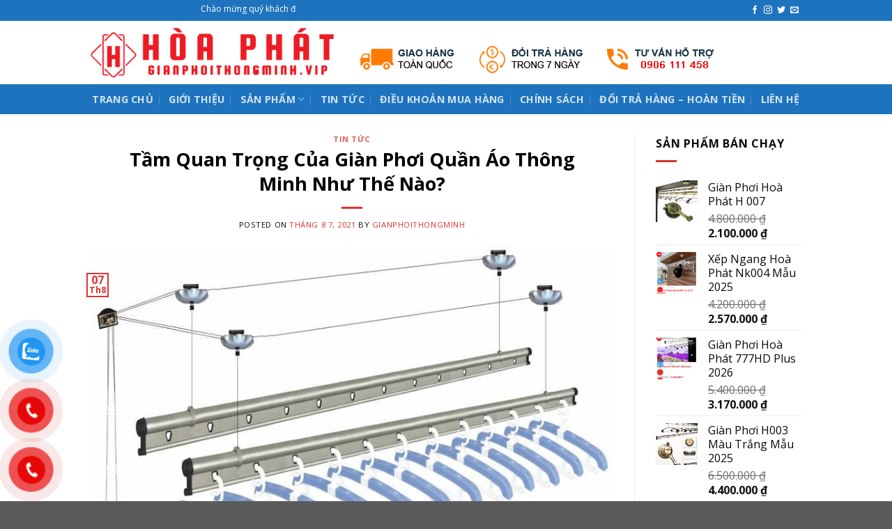

--- FILE ---
content_type: text/html; charset=UTF-8
request_url: https://gianphoithongminh.vip/gian-phoi-quan-ao/
body_size: 28594
content:

<!DOCTYPE html>
<html lang="vi" class="loading-site no-js">
<head>
	<!-- Google Tag Manager -->
<script>(function(w,d,s,l,i){w[l]=w[l]||[];w[l].push({'gtm.start':
new Date().getTime(),event:'gtm.js'});var f=d.getElementsByTagName(s)[0],
j=d.createElement(s),dl=l!='dataLayer'?'&l='+l:'';j.async=true;j.src=
'https://www.googletagmanager.com/gtm.js?id='+i+dl;f.parentNode.insertBefore(j,f);
})(window,document,'script','dataLayer','GTM-P9GLMZ4');</script>
<!-- End Google Tag Manager -->
	<meta charset="UTF-8" />
	<link rel="profile" href="https://gmpg.org/xfn/11" />
	<link rel="pingback" href="https://gianphoithongminh.vip/xmlrpc.php" />

	<script>(function(html){html.className = html.className.replace(/\bno-js\b/,'js')})(document.documentElement);</script>
<meta name='robots' content='index, follow, max-image-preview:large, max-snippet:-1, max-video-preview:-1' />
	<style>img:is([sizes="auto" i], [sizes^="auto," i]) { contain-intrinsic-size: 3000px 1500px }</style>
	<meta name="viewport" content="width=device-width, initial-scale=1, maximum-scale=1" />
	<!-- This site is optimized with the Yoast SEO plugin v26.8 - https://yoast.com/product/yoast-seo-wordpress/ -->
	<title>Giàn Phơi Quần Áo - Sản Phẩm Hữu Ích Cho Mọi Nhà</title>
	<meta name="description" content="Ngày càng có nhiều sản phẩm hỗ trợ cho đời sống cũng tiện lợi, đa dạng. Giàn phơi quần áo thông minh là một sáng kiến hỗ trợ rất hữu ích." />
	<link rel="canonical" href="https://gianphoithongminh.vip/gian-phoi-quan-ao/" />
	<meta property="og:locale" content="vi_VN" />
	<meta property="og:type" content="article" />
	<meta property="og:title" content="Giàn Phơi Quần Áo - Sản Phẩm Hữu Ích Cho Mọi Nhà" />
	<meta property="og:description" content="Ngày càng có nhiều sản phẩm hỗ trợ cho đời sống cũng tiện lợi, đa dạng. Giàn phơi quần áo thông minh là một sáng kiến hỗ trợ rất hữu ích." />
	<meta property="og:url" content="https://gianphoithongminh.vip/gian-phoi-quan-ao/" />
	<meta property="og:site_name" content="Giàn Phơi Thông Minh Hoà Phát" />
	<meta property="article:published_time" content="2021-08-07T03:04:07+00:00" />
	<meta property="article:modified_time" content="2021-08-19T09:08:52+00:00" />
	<meta property="og:image" content="https://gianphoithongminh.vip/wp-content/uploads/2021/08/image-1.jpg" />
	<meta property="og:image:width" content="800" />
	<meta property="og:image:height" content="600" />
	<meta property="og:image:type" content="image/jpeg" />
	<meta name="author" content="gianphoithongminh" />
	<meta name="twitter:card" content="summary_large_image" />
	<meta name="twitter:label1" content="Được viết bởi" />
	<meta name="twitter:data1" content="gianphoithongminh" />
	<meta name="twitter:label2" content="Ước tính thời gian đọc" />
	<meta name="twitter:data2" content="4 phút" />
	<script type="application/ld+json" class="yoast-schema-graph">{"@context":"https://schema.org","@graph":[{"@type":"Article","@id":"https://gianphoithongminh.vip/gian-phoi-quan-ao/#article","isPartOf":{"@id":"https://gianphoithongminh.vip/gian-phoi-quan-ao/"},"author":{"name":"gianphoithongminh","@id":"https://gianphoithongminh.vip/#/schema/person/f5967e82352d3004a346fd617503bbea"},"headline":"Tầm Quan Trọng Của Giàn Phơi Quần Áo Thông Minh Như Thế Nào?","datePublished":"2021-08-07T03:04:07+00:00","dateModified":"2021-08-19T09:08:52+00:00","mainEntityOfPage":{"@id":"https://gianphoithongminh.vip/gian-phoi-quan-ao/"},"wordCount":1080,"commentCount":0,"publisher":{"@id":"https://gianphoithongminh.vip/#organization"},"image":{"@id":"https://gianphoithongminh.vip/gian-phoi-quan-ao/#primaryimage"},"thumbnailUrl":"https://gianphoithongminh.vip/wp-content/uploads/2021/08/image-1.jpg","articleSection":["Tin tức"],"inLanguage":"vi","potentialAction":[{"@type":"CommentAction","name":"Comment","target":["https://gianphoithongminh.vip/gian-phoi-quan-ao/#respond"]}]},{"@type":"WebPage","@id":"https://gianphoithongminh.vip/gian-phoi-quan-ao/","url":"https://gianphoithongminh.vip/gian-phoi-quan-ao/","name":"Giàn Phơi Quần Áo - Sản Phẩm Hữu Ích Cho Mọi Nhà","isPartOf":{"@id":"https://gianphoithongminh.vip/#website"},"primaryImageOfPage":{"@id":"https://gianphoithongminh.vip/gian-phoi-quan-ao/#primaryimage"},"image":{"@id":"https://gianphoithongminh.vip/gian-phoi-quan-ao/#primaryimage"},"thumbnailUrl":"https://gianphoithongminh.vip/wp-content/uploads/2021/08/image-1.jpg","datePublished":"2021-08-07T03:04:07+00:00","dateModified":"2021-08-19T09:08:52+00:00","description":"Ngày càng có nhiều sản phẩm hỗ trợ cho đời sống cũng tiện lợi, đa dạng. Giàn phơi quần áo thông minh là một sáng kiến hỗ trợ rất hữu ích.","breadcrumb":{"@id":"https://gianphoithongminh.vip/gian-phoi-quan-ao/#breadcrumb"},"inLanguage":"vi","potentialAction":[{"@type":"ReadAction","target":["https://gianphoithongminh.vip/gian-phoi-quan-ao/"]}]},{"@type":"ImageObject","inLanguage":"vi","@id":"https://gianphoithongminh.vip/gian-phoi-quan-ao/#primaryimage","url":"https://gianphoithongminh.vip/wp-content/uploads/2021/08/image-1.jpg","contentUrl":"https://gianphoithongminh.vip/wp-content/uploads/2021/08/image-1.jpg","width":800,"height":600,"caption":"Giúp hong khô quần áo nhanh chóng"},{"@type":"BreadcrumbList","@id":"https://gianphoithongminh.vip/gian-phoi-quan-ao/#breadcrumb","itemListElement":[{"@type":"ListItem","position":1,"name":"Trang chủ","item":"https://gianphoithongminh.vip/"},{"@type":"ListItem","position":2,"name":"Tầm Quan Trọng Của Giàn Phơi Quần Áo Thông Minh Như Thế Nào?"}]},{"@type":"WebSite","@id":"https://gianphoithongminh.vip/#website","url":"https://gianphoithongminh.vip/","name":"Giàn Phơi Thông Minh Hoà Phát","description":"Chuy&ecirc;n Lắp Đặt Gi&agrave;n Phơi Th&ocirc;ng Minh H&ograve;a Ph&aacute;t","publisher":{"@id":"https://gianphoithongminh.vip/#organization"},"potentialAction":[{"@type":"SearchAction","target":{"@type":"EntryPoint","urlTemplate":"https://gianphoithongminh.vip/?s={search_term_string}"},"query-input":{"@type":"PropertyValueSpecification","valueRequired":true,"valueName":"search_term_string"}}],"inLanguage":"vi"},{"@type":"Organization","@id":"https://gianphoithongminh.vip/#organization","name":"Giàn Phơi Thông Minh","url":"https://gianphoithongminh.vip/","logo":{"@type":"ImageObject","inLanguage":"vi","@id":"https://gianphoithongminh.vip/#/schema/logo/image/","url":"https://gianphoithongminh.vip/wp-content/uploads/2020/06/3.png","contentUrl":"https://gianphoithongminh.vip/wp-content/uploads/2020/06/3.png","width":512,"height":136,"caption":"Giàn Phơi Thông Minh"},"image":{"@id":"https://gianphoithongminh.vip/#/schema/logo/image/"}},{"@type":"Person","@id":"https://gianphoithongminh.vip/#/schema/person/f5967e82352d3004a346fd617503bbea","name":"gianphoithongminh","image":{"@type":"ImageObject","inLanguage":"vi","@id":"https://gianphoithongminh.vip/#/schema/person/image/","url":"https://secure.gravatar.com/avatar/8e047a5ee7a8f27bd61b52f8bd5e5655daaf9a03d707f3dedfd5cb303a305a6a?s=96&d=mm&r=g","contentUrl":"https://secure.gravatar.com/avatar/8e047a5ee7a8f27bd61b52f8bd5e5655daaf9a03d707f3dedfd5cb303a305a6a?s=96&d=mm&r=g","caption":"gianphoithongminh"},"sameAs":["https://gianphoithongminh.vip"],"url":"https://gianphoithongminh.vip/author/gianphoithongminh/"}]}</script>
	<!-- / Yoast SEO plugin. -->


<link rel='dns-prefetch' href='//cdn.jsdelivr.net' />
<link rel='dns-prefetch' href='//fonts.googleapis.com' />
<link href='https://fonts.gstatic.com' crossorigin rel='preconnect' />
<link rel='prefetch' href='https://gianphoithongminh.vip/wp-content/themes/flatsome/assets/js/chunk.countup.js?ver=3.16.2' />
<link rel='prefetch' href='https://gianphoithongminh.vip/wp-content/themes/flatsome/assets/js/chunk.sticky-sidebar.js?ver=3.16.2' />
<link rel='prefetch' href='https://gianphoithongminh.vip/wp-content/themes/flatsome/assets/js/chunk.tooltips.js?ver=3.16.2' />
<link rel='prefetch' href='https://gianphoithongminh.vip/wp-content/themes/flatsome/assets/js/chunk.vendors-popups.js?ver=3.16.2' />
<link rel='prefetch' href='https://gianphoithongminh.vip/wp-content/themes/flatsome/assets/js/chunk.vendors-slider.js?ver=3.16.2' />
<link rel="alternate" type="application/rss+xml" title="Dòng thông tin Giàn Phơi Thông Minh Hoà Phát &raquo;" href="https://gianphoithongminh.vip/feed/" />
<link rel="alternate" type="application/rss+xml" title="Giàn Phơi Thông Minh Hoà Phát &raquo; Dòng bình luận" href="https://gianphoithongminh.vip/comments/feed/" />
<link rel="alternate" type="application/rss+xml" title="Giàn Phơi Thông Minh Hoà Phát &raquo; Tầm Quan Trọng Của Giàn Phơi Quần Áo Thông Minh Như Thế Nào? Dòng bình luận" href="https://gianphoithongminh.vip/gian-phoi-quan-ao/feed/" />
<style id='classic-theme-styles-inline-css' type='text/css'>
/*! This file is auto-generated */
.wp-block-button__link{color:#fff;background-color:#32373c;border-radius:9999px;box-shadow:none;text-decoration:none;padding:calc(.667em + 2px) calc(1.333em + 2px);font-size:1.125em}.wp-block-file__button{background:#32373c;color:#fff;text-decoration:none}
</style>
<style id='woocommerce-inline-inline-css' type='text/css'>
.woocommerce form .form-row .required { visibility: visible; }
</style>
<link rel='stylesheet' id='pzf-style-css' href='https://gianphoithongminh.vip/wp-content/plugins/button-contact-vr/legacy/css/style.css?ver=1' type='text/css' media='all' />
<link rel='stylesheet' id='brands-styles-css' href='https://gianphoithongminh.vip/wp-content/plugins/woocommerce/assets/css/brands.css?ver=10.1.3' type='text/css' media='all' />
<link rel='stylesheet' id='flatsome-main-css' href='https://gianphoithongminh.vip/wp-content/themes/flatsome/assets/css/flatsome.css?ver=3.16.2' type='text/css' media='all' />
<style id='flatsome-main-inline-css' type='text/css'>
@font-face {
				font-family: "fl-icons";
				font-display: block;
				src: url(https://gianphoithongminh.vip/wp-content/themes/flatsome/assets/css/icons/fl-icons.eot?v=3.16.2);
				src:
					url(https://gianphoithongminh.vip/wp-content/themes/flatsome/assets/css/icons/fl-icons.eot#iefix?v=3.16.2) format("embedded-opentype"),
					url(https://gianphoithongminh.vip/wp-content/themes/flatsome/assets/css/icons/fl-icons.woff2?v=3.16.2) format("woff2"),
					url(https://gianphoithongminh.vip/wp-content/themes/flatsome/assets/css/icons/fl-icons.ttf?v=3.16.2) format("truetype"),
					url(https://gianphoithongminh.vip/wp-content/themes/flatsome/assets/css/icons/fl-icons.woff?v=3.16.2) format("woff"),
					url(https://gianphoithongminh.vip/wp-content/themes/flatsome/assets/css/icons/fl-icons.svg?v=3.16.2#fl-icons) format("svg");
			}
</style>
<link rel='stylesheet' id='flatsome-shop-css' href='https://gianphoithongminh.vip/wp-content/themes/flatsome/assets/css/flatsome-shop.css?ver=3.16.2' type='text/css' media='all' />
<link rel='stylesheet' id='flatsome-googlefonts-css' href='//fonts.googleapis.com/css?family=Open+Sans%3Aregular%2C700%2Cregular%2C700%7CDancing+Script%3Aregular%2Cregular&#038;display=swap&#038;ver=3.9' type='text/css' media='all' />
<script type="text/javascript" src="https://gianphoithongminh.vip/wp-includes/js/jquery/jquery.min.js?ver=3.7.1" id="jquery-core-js"></script>
<script type="text/javascript" src="https://gianphoithongminh.vip/wp-content/plugins/woocommerce/assets/js/jquery-blockui/jquery.blockUI.min.js?ver=2.7.0-wc.10.1.3" id="jquery-blockui-js" defer="defer" data-wp-strategy="defer"></script>
<script type="text/javascript" id="wc-add-to-cart-js-extra">
/* <![CDATA[ */
var wc_add_to_cart_params = {"ajax_url":"\/wp-admin\/admin-ajax.php","wc_ajax_url":"\/?wc-ajax=%%endpoint%%","i18n_view_cart":"Xem gi\u1ecf h\u00e0ng","cart_url":"https:\/\/gianphoithongminh.vip\/gio-hang\/","is_cart":"","cart_redirect_after_add":"no"};
/* ]]> */
</script>
<script type="text/javascript" src="https://gianphoithongminh.vip/wp-content/plugins/woocommerce/assets/js/frontend/add-to-cart.min.js?ver=10.1.3" id="wc-add-to-cart-js" defer="defer" data-wp-strategy="defer"></script>
<script type="text/javascript" src="https://gianphoithongminh.vip/wp-content/plugins/woocommerce/assets/js/js-cookie/js.cookie.min.js?ver=2.1.4-wc.10.1.3" id="js-cookie-js" defer="defer" data-wp-strategy="defer"></script>
<script type="text/javascript" id="woocommerce-js-extra">
/* <![CDATA[ */
var woocommerce_params = {"ajax_url":"\/wp-admin\/admin-ajax.php","wc_ajax_url":"\/?wc-ajax=%%endpoint%%","i18n_password_show":"Hi\u1ec3n th\u1ecb m\u1eadt kh\u1ea9u","i18n_password_hide":"\u1ea8n m\u1eadt kh\u1ea9u"};
/* ]]> */
</script>
<script type="text/javascript" src="https://gianphoithongminh.vip/wp-content/plugins/woocommerce/assets/js/frontend/woocommerce.min.js?ver=10.1.3" id="woocommerce-js" defer="defer" data-wp-strategy="defer"></script>
<link rel="https://api.w.org/" href="https://gianphoithongminh.vip/wp-json/" /><link rel="alternate" title="JSON" type="application/json" href="https://gianphoithongminh.vip/wp-json/wp/v2/posts/729" /><link rel="EditURI" type="application/rsd+xml" title="RSD" href="https://gianphoithongminh.vip/xmlrpc.php?rsd" />
<meta name="generator" content="WordPress 6.8.3" />
<meta name="generator" content="WooCommerce 10.1.3" />
<link rel='shortlink' href='https://gianphoithongminh.vip/?p=729' />
<link rel="alternate" title="oNhúng (JSON)" type="application/json+oembed" href="https://gianphoithongminh.vip/wp-json/oembed/1.0/embed?url=https%3A%2F%2Fgianphoithongminh.vip%2Fgian-phoi-quan-ao%2F" />
<link rel="alternate" title="oNhúng (XML)" type="text/xml+oembed" href="https://gianphoithongminh.vip/wp-json/oembed/1.0/embed?url=https%3A%2F%2Fgianphoithongminh.vip%2Fgian-phoi-quan-ao%2F&#038;format=xml" />
<!-- Analytics by WP Statistics - https://wp-statistics.com -->
<style>.bg{opacity: 0; transition: opacity 1s; -webkit-transition: opacity 1s;} .bg-loaded{opacity: 1;}</style><meta name="google-site-verification" content="kByy_tx-Py4J48rTa-foc6-FnuJLaCSXZmXQYOn3Gqw" />
<script async src="https://pagead2.googlesyndication.com/pagead/js/adsbygoogle.js?client=ca-pub-3799482210695949"
     crossorigin="anonymous"></script>	<noscript><style>.woocommerce-product-gallery{ opacity: 1 !important; }</style></noscript>
	<link rel="icon" href="https://gianphoithongminh.vip/wp-content/uploads/2024/05/3-100x100.png" sizes="32x32" />
<link rel="icon" href="https://gianphoithongminh.vip/wp-content/uploads/2024/05/3.png" sizes="192x192" />
<link rel="apple-touch-icon" href="https://gianphoithongminh.vip/wp-content/uploads/2024/05/3.png" />
<meta name="msapplication-TileImage" content="https://gianphoithongminh.vip/wp-content/uploads/2024/05/3.png" />
<style id="custom-css" type="text/css">:root {--primary-color: #dd3333;}.container-width, .full-width .ubermenu-nav, .container, .row{max-width: 1050px}.row.row-collapse{max-width: 1020px}.row.row-small{max-width: 1042.5px}.row.row-large{max-width: 1080px}.header-main{height: 91px}#logo img{max-height: 91px}#logo{width:349px;}.header-bottom{min-height: 43px}.header-top{min-height: 30px}.transparent .header-main{height: 30px}.transparent #logo img{max-height: 30px}.has-transparent + .page-title:first-of-type,.has-transparent + #main > .page-title,.has-transparent + #main > div > .page-title,.has-transparent + #main .page-header-wrapper:first-of-type .page-title{padding-top: 110px;}.header.show-on-scroll,.stuck .header-main{height:70px!important}.stuck #logo img{max-height: 70px!important}.header-bg-color {background-color: rgba(255,255,255,0.9)}.header-bottom {background-color: #1e73be}@media (max-width: 549px) {.header-main{height: 70px}#logo img{max-height: 70px}}.header-top{background-color:#1e73be!important;}/* Color */.accordion-title.active, .has-icon-bg .icon .icon-inner,.logo a, .primary.is-underline, .primary.is-link, .badge-outline .badge-inner, .nav-outline > li.active> a,.nav-outline >li.active > a, .cart-icon strong,[data-color='primary'], .is-outline.primary{color: #dd3333;}/* Color !important */[data-text-color="primary"]{color: #dd3333!important;}/* Background Color */[data-text-bg="primary"]{background-color: #dd3333;}/* Background */.scroll-to-bullets a,.featured-title, .label-new.menu-item > a:after, .nav-pagination > li > .current,.nav-pagination > li > span:hover,.nav-pagination > li > a:hover,.has-hover:hover .badge-outline .badge-inner,button[type="submit"], .button.wc-forward:not(.checkout):not(.checkout-button), .button.submit-button, .button.primary:not(.is-outline),.featured-table .title,.is-outline:hover, .has-icon:hover .icon-label,.nav-dropdown-bold .nav-column li > a:hover, .nav-dropdown.nav-dropdown-bold > li > a:hover, .nav-dropdown-bold.dark .nav-column li > a:hover, .nav-dropdown.nav-dropdown-bold.dark > li > a:hover, .header-vertical-menu__opener ,.is-outline:hover, .tagcloud a:hover,.grid-tools a, input[type='submit']:not(.is-form), .box-badge:hover .box-text, input.button.alt,.nav-box > li > a:hover,.nav-box > li.active > a,.nav-pills > li.active > a ,.current-dropdown .cart-icon strong, .cart-icon:hover strong, .nav-line-bottom > li > a:before, .nav-line-grow > li > a:before, .nav-line > li > a:before,.banner, .header-top, .slider-nav-circle .flickity-prev-next-button:hover svg, .slider-nav-circle .flickity-prev-next-button:hover .arrow, .primary.is-outline:hover, .button.primary:not(.is-outline), input[type='submit'].primary, input[type='submit'].primary, input[type='reset'].button, input[type='button'].primary, .badge-inner{background-color: #dd3333;}/* Border */.nav-vertical.nav-tabs > li.active > a,.scroll-to-bullets a.active,.nav-pagination > li > .current,.nav-pagination > li > span:hover,.nav-pagination > li > a:hover,.has-hover:hover .badge-outline .badge-inner,.accordion-title.active,.featured-table,.is-outline:hover, .tagcloud a:hover,blockquote, .has-border, .cart-icon strong:after,.cart-icon strong,.blockUI:before, .processing:before,.loading-spin, .slider-nav-circle .flickity-prev-next-button:hover svg, .slider-nav-circle .flickity-prev-next-button:hover .arrow, .primary.is-outline:hover{border-color: #dd3333}.nav-tabs > li.active > a{border-top-color: #dd3333}.widget_shopping_cart_content .blockUI.blockOverlay:before { border-left-color: #dd3333 }.woocommerce-checkout-review-order .blockUI.blockOverlay:before { border-left-color: #dd3333 }/* Fill */.slider .flickity-prev-next-button:hover svg,.slider .flickity-prev-next-button:hover .arrow{fill: #dd3333;}/* Focus */.primary:focus-visible, .submit-button:focus-visible, button[type="submit"]:focus-visible { outline-color: #dd3333!important; }/* Background Color */[data-icon-label]:after, .secondary.is-underline:hover,.secondary.is-outline:hover,.icon-label,.button.secondary:not(.is-outline),.button.alt:not(.is-outline), .badge-inner.on-sale, .button.checkout, .single_add_to_cart_button, .current .breadcrumb-step{ background-color:#dd3333; }[data-text-bg="secondary"]{background-color: #dd3333;}/* Color */.secondary.is-underline,.secondary.is-link, .secondary.is-outline,.stars a.active, .star-rating:before, .woocommerce-page .star-rating:before,.star-rating span:before, .color-secondary{color: #dd3333}/* Color !important */[data-text-color="secondary"]{color: #dd3333!important;}/* Border */.secondary.is-outline:hover{border-color:#dd3333}/* Focus */.secondary:focus-visible, .alt:focus-visible { outline-color: #dd3333!important; }body{color: #0a0a0a}h1,h2,h3,h4,h5,h6,.heading-font{color: #000000;}body{font-family: "Open Sans", sans-serif;}body {font-weight: 400;font-style: normal;}.nav > li > a {font-family: "Open Sans", sans-serif;}.mobile-sidebar-levels-2 .nav > li > ul > li > a {font-family: "Open Sans", sans-serif;}.nav > li > a,.mobile-sidebar-levels-2 .nav > li > ul > li > a {font-weight: 700;font-style: normal;}h1,h2,h3,h4,h5,h6,.heading-font, .off-canvas-center .nav-sidebar.nav-vertical > li > a{font-family: "Open Sans", sans-serif;}h1,h2,h3,h4,h5,h6,.heading-font,.banner h1,.banner h2 {font-weight: 700;font-style: normal;}.alt-font{font-family: "Dancing Script", sans-serif;}.alt-font {font-weight: 400!important;font-style: normal!important;}a{color: #dd3333;}.widget a{color: #0a0a0a;}.widget a:hover{color: ;}.widget .tagcloud a:hover{border-color: ; background-color: ;}.is-divider{background-color: #dd3333;}@media screen and (min-width: 550px){.products .box-vertical .box-image{min-width: 300px!important;width: 300px!important;}}.footer-1{background-color: #0089c0}.nav-vertical-fly-out > li + li {border-top-width: 1px; border-top-style: solid;}.label-new.menu-item > a:after{content:"New";}.label-hot.menu-item > a:after{content:"Hot";}.label-sale.menu-item > a:after{content:"Sale";}.label-popular.menu-item > a:after{content:"Popular";}</style>		<style type="text/css" id="wp-custom-css">
			
}
#mega_menu>li>a {
    border-top: 1px solid #1f78c6;
    font-size: 1.1em;
}
#mega-menu-wrap {
    width: 100%;
    background: #1e73be;
    position: relative;
}
.badge-container {
    margin: 0px 0 0 0;
}

.badge {
    display: table;
    z-index: 20;
    pointer-events: none;
    height: 2.2em;
    width: 0.8em;
    -webkit-backface-visibility: hidden;
    backface-visibility: hidden;
}
.col, .gallery-item, .columns {
    position: relative;
    margin: 0;
    padding: 0 15px 30px;
    width: 100%;
}		</style>
		</head>

<body data-rsssl=1 class="wp-singular post-template-default single single-post postid-729 single-format-standard wp-theme-flatsome theme-flatsome woocommerce-no-js lightbox nav-dropdown-has-arrow nav-dropdown-has-shadow nav-dropdown-has-border">

<!-- Google Tag Manager (noscript) -->
<noscript><iframe src="https://www.googletagmanager.com/ns.html?id=GTM-55FJK9W"
height="0" width="0" style="display:none;visibility:hidden"></iframe></noscript>
<!-- End Google Tag Manager (noscript) -->
<!-- Google Tag Manager (noscript) -->
<noscript><iframe src="https://www.googletagmanager.com/ns.html?id=GTM-KLNXXL4"
height="0" width="0" style="display:none;visibility:hidden"></iframe></noscript>
<!-- End Google Tag Manager (noscript) -->
<a class="skip-link screen-reader-text" href="#main">Skip to content</a>

<div id="wrapper">

	
	<header id="header" class="header has-sticky sticky-jump">
		<div class="header-wrapper">
			<div id="top-bar" class="header-top hide-for-sticky nav-dark">
    <div class="flex-row container">
      <div class="flex-col hide-for-medium flex-left">
          <ul class="nav nav-left medium-nav-center nav-small  nav-divided">
              <li class="html custom html_topbar_left"><div class="c-marquee">
                        <div class="inner-col">
                            <div class="txt">
                                <marquee behavior="" scrollamount="3" direction="" scrolldelay="100">  Chào mừng quý khách đến với <span class="color1"> Giàn Phơi Thông Minh </span>  </marquee>
                            </div>
                        </div>
                    </div></li>          </ul>
      </div>

      <div class="flex-col hide-for-medium flex-center">
          <ul class="nav nav-center nav-small  nav-divided">
                        </ul>
      </div>

      <div class="flex-col hide-for-medium flex-right">
         <ul class="nav top-bar-nav nav-right nav-small  nav-divided">
              <li class="html header-social-icons ml-0">
	<div class="social-icons follow-icons" ><a href="http://url" target="_blank" data-label="Facebook" rel="noopener noreferrer nofollow" class="icon plain facebook tooltip" title="Follow on Facebook" aria-label="Follow on Facebook"><i class="icon-facebook" ></i></a><a href="http://url" target="_blank" rel="noopener noreferrer nofollow" data-label="Instagram" class="icon plain  instagram tooltip" title="Follow on Instagram" aria-label="Follow on Instagram"><i class="icon-instagram" ></i></a><a href="http://url" target="_blank" data-label="Twitter" rel="noopener noreferrer nofollow" class="icon plain  twitter tooltip" title="Follow on Twitter" aria-label="Follow on Twitter"><i class="icon-twitter" ></i></a><a href="mailto:your@email" data-label="E-mail" rel="nofollow" class="icon plain  email tooltip" title="Send us an email" aria-label="Send us an email"><i class="icon-envelop" ></i></a></div></li>
          </ul>
      </div>

            <div class="flex-col show-for-medium flex-grow">
          <ul class="nav nav-center nav-small mobile-nav  nav-divided">
              <li class="html custom html_topbar_left"><div class="c-marquee">
                        <div class="inner-col">
                            <div class="txt">
                                <marquee behavior="" scrollamount="3" direction="" scrolldelay="100">  Chào mừng quý khách đến với <span class="color1"> Giàn Phơi Thông Minh </span>  </marquee>
                            </div>
                        </div>
                    </div></li>          </ul>
      </div>
      
    </div>
</div>
<div id="masthead" class="header-main ">
      <div class="header-inner flex-row container logo-left medium-logo-center" role="navigation">

          <!-- Logo -->
          <div id="logo" class="flex-col logo">
            
<!-- Header logo -->
<a href="https://gianphoithongminh.vip/" title="Giàn Phơi Thông Minh Hoà Phát - Chuy&ecirc;n Lắp Đặt Gi&agrave;n Phơi Th&ocirc;ng Minh H&ograve;a Ph&aacute;t" rel="home">
		<img width="823" height="168" src="https://gianphoithongminh.vip/wp-content/uploads/2025/09/2.png" class="header_logo header-logo" alt="Giàn Phơi Thông Minh Hoà Phát"/><img  width="823" height="168" src="https://gianphoithongminh.vip/wp-content/uploads/2025/09/2.png" class="header-logo-dark" alt="Giàn Phơi Thông Minh Hoà Phát"/></a>
          </div>

          <!-- Mobile Left Elements -->
          <div class="flex-col show-for-medium flex-left">
            <ul class="mobile-nav nav nav-left ">
              <li class="nav-icon has-icon">
  		<a href="#" data-open="#main-menu" data-pos="left" data-bg="main-menu-overlay" data-color="" class="is-small" aria-label="Menu" aria-controls="main-menu" aria-expanded="false">

		  <i class="icon-menu" ></i>
		  		</a>
	</li>
            </ul>
          </div>

          <!-- Left Elements -->
          <div class="flex-col hide-for-medium flex-left
            flex-grow">
            <ul class="header-nav header-nav-main nav nav-left  nav-uppercase" >
              <li class="html custom html_topbar_right"><a href="https://gianphoithongminh.vip/giao-hang-mien-phi/">
					<img src="https://gianphoithongminh.vip/wp-content/uploads/2020/06/1.png" alt="Giao hàng toàn quốc">
				</a></li><li class="html custom html_top_right_text"><a href="https://gianphoithongminh.vip/doi-tra-trong-7-ngay/">
					<img src="https://gianphoithongminh.vip/wp-content/uploads/2020/06/1-1.png" alt="Giao hàng toàn quốc">
				</a></li><li class="html custom html_nav_position_text_top"><a href="https://gianphoithongminh.vip/giao-hang-toan-quoc.html">
					<img src="https://gianphoithongminh.vip/wp-content/uploads/2020/06/7.png" alt="Giao hàng toàn quốc">
				</a></li>            </ul>
          </div>

          <!-- Right Elements -->
          <div class="flex-col hide-for-medium flex-right">
            <ul class="header-nav header-nav-main nav nav-right  nav-uppercase">
                          </ul>
          </div>

          <!-- Mobile Right Elements -->
          <div class="flex-col show-for-medium flex-right">
            <ul class="mobile-nav nav nav-right ">
              <li class="cart-item has-icon">

      <a href="https://gianphoithongminh.vip/gio-hang/" class="header-cart-link off-canvas-toggle nav-top-link is-small" data-open="#cart-popup" data-class="off-canvas-cart" title="Giỏ hàng" data-pos="right">
  
    <span class="cart-icon image-icon">
    <strong>0</strong>
  </span>
  </a>


  <!-- Cart Sidebar Popup -->
  <div id="cart-popup" class="mfp-hide widget_shopping_cart">
  <div class="cart-popup-inner inner-padding">
      <div class="cart-popup-title text-center">
          <h4 class="uppercase">Giỏ hàng</h4>
          <div class="is-divider"></div>
      </div>
      <div class="widget_shopping_cart_content">
          

	<p class="woocommerce-mini-cart__empty-message">Chưa có sản phẩm trong giỏ hàng.</p>


      </div>
             <div class="cart-sidebar-content relative"></div>  </div>
  </div>

</li>
            </ul>
          </div>

      </div>

            <div class="container"><div class="top-divider full-width"></div></div>
      </div>
<div id="wide-nav" class="header-bottom wide-nav nav-dark flex-has-center hide-for-medium">
    <div class="flex-row container">

                        <div class="flex-col hide-for-medium flex-left">
                <ul class="nav header-nav header-bottom-nav nav-left  nav-divided nav-size-medium nav-uppercase">
                                    </ul>
            </div>
            
                        <div class="flex-col hide-for-medium flex-center">
                <ul class="nav header-nav header-bottom-nav nav-center  nav-divided nav-size-medium nav-uppercase">
                    <li id="menu-item-132" class="menu-item menu-item-type-custom menu-item-object-custom menu-item-home menu-item-132 menu-item-design-default"><a href="https://gianphoithongminh.vip/" class="nav-top-link">Trang chủ</a></li>
<li id="menu-item-133" class="menu-item menu-item-type-custom menu-item-object-custom menu-item-133 menu-item-design-default"><a href="https://gianphoithongminh.vip/gioi-thieu/" class="nav-top-link">Giới thiệu</a></li>
<li id="menu-item-134" class="menu-item menu-item-type-custom menu-item-object-custom menu-item-has-children menu-item-134 menu-item-design-default has-dropdown"><a href="https://gianphoithongminh.vip/danh-muc-san-pham/san-pham/" class="nav-top-link" aria-expanded="false" aria-haspopup="menu">Sản phẩm<i class="icon-angle-down" ></i></a>
<ul class="sub-menu nav-dropdown nav-dropdown-default">
	<li id="menu-item-325" class="menu-item menu-item-type-custom menu-item-object-custom menu-item-325"><a href="https://gianphoithongminh.vip/danh-muc-san-pham/san-pham/gian-phoi-hoa-phat/">Giàn phơi Hòa Phát</a></li>
	<li id="menu-item-326" class="menu-item menu-item-type-custom menu-item-object-custom menu-item-326"><a href="https://gianphoithongminh.vip/danh-muc-san-pham/san-pham/gian-phoi-nhap-khau/">Giàn phơi nhập khẩu</a></li>
	<li id="menu-item-327" class="menu-item menu-item-type-custom menu-item-object-custom menu-item-327"><a href="https://gianphoithongminh.vip/danh-muc-san-pham/san-pham/gian-phoi-dien-tu/">Giàn phơi điện tử</a></li>
	<li id="menu-item-1321" class="menu-item menu-item-type-custom menu-item-object-custom menu-item-1321"><a href="https://gianphoithongminh.vip/danh-muc-san-pham/san-pham/luoi-an-toan-ban-cong/">Lưới An Toàn</a></li>
</ul>
</li>
<li id="menu-item-135" class="menu-item menu-item-type-custom menu-item-object-custom menu-item-135 menu-item-design-default"><a href="https://gianphoithongminh.vip/category/tin-tuc/" class="nav-top-link">Tin tức</a></li>
<li id="menu-item-302" class="menu-item menu-item-type-custom menu-item-object-custom menu-item-302 menu-item-design-default"><a href="https://gianphoithongminh.vip/dieu-khoan-mua-hang/" class="nav-top-link">Điều Khoản Mua Hàng</a></li>
<li id="menu-item-305" class="menu-item menu-item-type-custom menu-item-object-custom menu-item-305 menu-item-design-default"><a href="https://gianphoithongminh.vip/chinh-sach/" class="nav-top-link">Chính Sách</a></li>
<li id="menu-item-1426" class="menu-item menu-item-type-custom menu-item-object-custom menu-item-1426 menu-item-design-default"><a href="https://gianphoithongminh.vip/doi-tra-hang-hoan-tien/" class="nav-top-link">Đổi Trả Hàng &#8211; Hoàn Tiền</a></li>
<li id="menu-item-137" class="menu-item menu-item-type-custom menu-item-object-custom menu-item-137 menu-item-design-default"><a href="https://gianphoithongminh.vip/lien-he/" class="nav-top-link">Liên hệ</a></li>
                </ul>
            </div>
            
                        <div class="flex-col hide-for-medium flex-right flex-grow">
              <ul class="nav header-nav header-bottom-nav nav-right  nav-divided nav-size-medium nav-uppercase">
                                 </ul>
            </div>
            
            
    </div>
</div>

<div class="header-bg-container fill"><div class="header-bg-image fill"></div><div class="header-bg-color fill"></div></div>		</div>
	</header>

	
	<main id="main" class="">

<div id="content" class="blog-wrapper blog-single page-wrapper">
	

<div class="row row-large row-divided ">

	<div class="large-9 col">
		


<article id="post-729" class="post-729 post type-post status-publish format-standard has-post-thumbnail hentry category-tin-tuc">
	<div class="article-inner ">
		<header class="entry-header">
	<div class="entry-header-text entry-header-text-top text-center">
		<h6 class="entry-category is-xsmall"><a href="https://gianphoithongminh.vip/category/tin-tuc/" rel="category tag">Tin tức</a></h6><h1 class="entry-title">Tầm Quan Trọng Của Giàn Phơi Quần Áo Thông Minh Như Thế Nào?</h1><div class="entry-divider is-divider small"></div>
	<div class="entry-meta uppercase is-xsmall">
		<span class="posted-on">Posted on <a href="https://gianphoithongminh.vip/gian-phoi-quan-ao/" rel="bookmark"><time class="entry-date published" datetime="2021-08-07T03:04:07+00:00">Tháng 8 7, 2021</time><time class="updated" datetime="2021-08-19T09:08:52+00:00">Tháng 8 19, 2021</time></a></span><span class="byline"> by <span class="meta-author vcard"><a class="url fn n" href="https://gianphoithongminh.vip/author/gianphoithongminh/">gianphoithongminh</a></span></span>	</div>
	</div>
						<div class="entry-image relative">
				<a href="https://gianphoithongminh.vip/gian-phoi-quan-ao/">
    <img width="800" height="600" src="data:image/svg+xml,%3Csvg%20viewBox%3D%220%200%20800%20600%22%20xmlns%3D%22http%3A%2F%2Fwww.w3.org%2F2000%2Fsvg%22%3E%3C%2Fsvg%3E" data-src="https://gianphoithongminh.vip/wp-content/uploads/2021/08/image-1.jpg" class="lazy-load attachment-large size-large wp-post-image" alt="giàn phơi quần áo" decoding="async" fetchpriority="high" srcset="" data-srcset="https://gianphoithongminh.vip/wp-content/uploads/2021/08/image-1.jpg 800w, https://gianphoithongminh.vip/wp-content/uploads/2021/08/image-1-300x225.jpg 300w, https://gianphoithongminh.vip/wp-content/uploads/2021/08/image-1-768x576.jpg 768w, https://gianphoithongminh.vip/wp-content/uploads/2021/08/image-1-450x338.jpg 450w" sizes="(max-width: 800px) 100vw, 800px" /></a>
				<div class="badge absolute top post-date badge-outline">
	<div class="badge-inner">
		<span class="post-date-day">07</span><br>
		<span class="post-date-month is-small">Th8</span>
	</div>
</div>
			</div>
			</header>
		<div class="entry-content single-page">

	
<p>Xã hội ngày càng phát triển hiện đại hơn. Tất cả các sản phẩm hỗ trợ cho đời sống cũng tiện lợi, đa dạng. <a href="https://gianphoithongminh.vip/">Giàn phơi quần áo thông minh</a> là một sáng kiến hỗ trợ rất hữu ích. Vậy thực tế thì giàn phơi thông minh có tầm quan trọng như thế nào? Theo dõi bài viết dưới đây để tìm hiểu nhé!</p>



<h2 class="wp-block-heading">Giàn phơi quần áo giải quyết không gian nhà ở</h2>



<p>Hiện nay thì đất đang ngày càng khan hiếm. Vì thế nên diện tích sinh hoạt của các gia đình đang ngày càng bị thu hẹp hơn. Sản phẩm giàn phơi quần áo ra đời đã giúp bạn tiết kiệm được ban công và các khu vực quần áo. Tiêu chí của sản phẩm này là tối ưu không gian sống. Bạn có thể trồng thêm các loại hoa ở ban công. Như vậy sẽ tăng thêm không gian xanh cho gia đình của mình.</p>



<p>Tại các căn hộ chung cư cao cấp hay khu tập thể,&#8230;thì đều cần sử dụng các giàn phơi quần áo. Như vậy sẽ tiết kiệm được rất nhiều không gian sống. Đây là giải pháp giúp giải quyết vấn đề nhà ở một cách hiệu quả.</p>



<div class="wp-block-image">
<figure class="aligncenter size-full"><img decoding="async" width="800" height="600" class="lazy-load wp-image-731" src="data:image/svg+xml,%3Csvg%20viewBox%3D%220%200%20800%20600%22%20xmlns%3D%22http%3A%2F%2Fwww.w3.org%2F2000%2Fsvg%22%3E%3C%2Fsvg%3E" data-src="https://gianphoithongminh.vip/wp-content/uploads/2021/08/image-2.jpg" alt="giàn phơi quần áo" srcset="" data-srcset="https://gianphoithongminh.vip/wp-content/uploads/2021/08/image-2.jpg 800w, https://gianphoithongminh.vip/wp-content/uploads/2021/08/image-2-300x225.jpg 300w, https://gianphoithongminh.vip/wp-content/uploads/2021/08/image-2-768x576.jpg 768w, https://gianphoithongminh.vip/wp-content/uploads/2021/08/image-2-450x338.jpg 450w" sizes="(max-width: 800px) 100vw, 800px" />
<figcaption>Giàn phơi thông minh tiết kiệm không gian nhà ở</figcaption>
</figure>
</div>



<h2 class="wp-block-heading">Giải pháp giúp quần áo nhanh được hong khô</h2>



<p>Các loại giàn phơi truyền thống thường nằm khá thấp. Những nhà có ban công cao thì sẽ không đón được gió và nắng. Quần áo sẽ lâu khô và dễ gây mùi ẩm mốc. Khắc phục được nhược điểm này nên giàn phơi gắn trực tiếp lên trần hoặc tường. Mọi người có thể điều chỉnh lên xuống. Bạn có thể dễ dàng di chuyển sao cho đón gió và nắng ở mọi lúc, mọi nơi.</p>



<p>Đặc biệt dòng sản phẩm này còn có các lỗ phơi. Như vậy thì quần áo sẽ được cố định không bị bay khi trời có gió. Vậy thì mọi người sẽ có thể yên tâm khi phơi quần áo ở bên ngoài. Tại những nhà chung cư thì nếu treo quần áo dưới thấp sẽ rất lâu khô. Sản phẩm này đã khắc phục được tất cả nhược điểm của loại truyền thống.</p>



<div class="wp-block-image">
<figure class="aligncenter size-full"><img decoding="async" width="800" height="600" class="lazy-load wp-image-730" src="data:image/svg+xml,%3Csvg%20viewBox%3D%220%200%20800%20600%22%20xmlns%3D%22http%3A%2F%2Fwww.w3.org%2F2000%2Fsvg%22%3E%3C%2Fsvg%3E" data-src="https://gianphoithongminh.vip/wp-content/uploads/2021/08/image-1.jpg" alt="giàn phơi quần áo" srcset="" data-srcset="https://gianphoithongminh.vip/wp-content/uploads/2021/08/image-1.jpg 800w, https://gianphoithongminh.vip/wp-content/uploads/2021/08/image-1-300x225.jpg 300w, https://gianphoithongminh.vip/wp-content/uploads/2021/08/image-1-768x576.jpg 768w, https://gianphoithongminh.vip/wp-content/uploads/2021/08/image-1-450x338.jpg 450w" sizes="(max-width: 800px) 100vw, 800px" />
<figcaption>Giúp hong khô quần áo nhanh chóng</figcaption>
</figure>
</div>



<h2 class="wp-block-heading">Giàn phơi quần áo đảm bảo tính thẩm mỹ</h2>



<p>Mặc dù bạn đang sinh sống tại các căn hộ cao cấp hoặc bình dân. Vậy thì chắc hẳn sẽ luôn mong muốn căn nhà của mình sẽ luôn xinh đẹp. Trông rất gọn gàng và tạo được tính thẩm mỹ. Khi sử dụng <a href="https://gianphoithongminh.vip">giàn phơi thông minh</a> thì bạn cũng sẽ tiết kiệm được không gian rất nhiều. Căn nhà sẽ bố trí được dễ dàng hơn. Công năng sử dụng cũng được phát huy tối đa.</p>



<p>Hơn nữa quần áo cũng được treo gọn gàng trên thanh phơi. Khi muốn hong khô đồ thì sẽ di chuyển lên cao để tạo không gian thoáng đãng. Đồ của bạn sẽ nhanh khô hơn và cũng không phỉa phơi máng khắp nơi khiến trông nhà bừa bộn.</p>



<div class="wp-block-image">
<figure class="aligncenter size-full"><img decoding="async" width="800" height="600" class="lazy-load wp-image-732" src="data:image/svg+xml,%3Csvg%20viewBox%3D%220%200%20800%20600%22%20xmlns%3D%22http%3A%2F%2Fwww.w3.org%2F2000%2Fsvg%22%3E%3C%2Fsvg%3E" data-src="https://gianphoithongminh.vip/wp-content/uploads/2021/08/image.jpg" alt="giàn phơi quần áo" srcset="" data-srcset="https://gianphoithongminh.vip/wp-content/uploads/2021/08/image.jpg 800w, https://gianphoithongminh.vip/wp-content/uploads/2021/08/image-300x225.jpg 300w, https://gianphoithongminh.vip/wp-content/uploads/2021/08/image-768x576.jpg 768w, https://gianphoithongminh.vip/wp-content/uploads/2021/08/image-450x338.jpg 450w" sizes="auto, (max-width: 800px) 100vw, 800px" />
<figcaption>Đảm bảo tính thẩm mỹ</figcaption>
</figure>
</div>



<h2 class="wp-block-heading">Đặt làm giàn phơi ở đâu uy tín?</h2>



<p><a href="https://gianphoihoaphat24h.com/danh-muc/gian-phoi-thong-minh/gian-phoi-hoa-phat/">Giàn phơi thông minh Hòa Phát</a> là một trong những địa chỉ hàng đầu nhận thi công, lắp đặt sản phẩm này. Chúng tôi cam kết 100% chính hãng với giá luôn tốt nhất thị trường. Hòa Phát là nhà cung cấp và lắp đặt số 1 tại Việt Nam. Đến với công ty bạn sẽ nhận được:</p>



<ul class="wp-block-list">
<li>Sản phẩm đúng nguồn gốc, chính hãng</li>
<li>Cam kết về chất lượng với mức giá tốt</li>
<li>Đúng trọng lượng</li>
<li>Nếu lỗi do bên thi công thì sẽ hoàn tiền 100% cho khách hàng</li>
<li>Được đổi trả trong 7 ngày nếu không hài lòng</li>
</ul>



<p>Chắc hẳn qua đây bạn đã hiểu giàn phơi quần áo thông minh có tầm quan trọng như thế nào rồi. Đây là sản phẩm hữu ích mà gia đình nào cũng nên sở hữu. Liên hệ ngay cho chúng tôi để nhận tư vấn và báo giá chi tiết nhé.</p>



	
	<div class="blog-share text-center"><div class="is-divider medium"></div><div class="social-icons share-icons share-row relative" ><a href="whatsapp://send?text=T%E1%BA%A7m%20Quan%20Tr%E1%BB%8Dng%20C%E1%BB%A7a%20Gi%C3%A0n%20Ph%C6%A1i%20Qu%E1%BA%A7n%20%C3%81o%20Th%C3%B4ng%20Minh%20Nh%C6%B0%20Th%E1%BA%BF%20N%C3%A0o%3F - https://gianphoithongminh.vip/gian-phoi-quan-ao/" data-action="share/whatsapp/share" class="icon button circle is-outline tooltip whatsapp show-for-medium" title="Share on WhatsApp" aria-label="Share on WhatsApp"><i class="icon-whatsapp"></i></a><a href="https://www.facebook.com/sharer.php?u=https://gianphoithongminh.vip/gian-phoi-quan-ao/" data-label="Facebook" onclick="window.open(this.href,this.title,'width=500,height=500,top=300px,left=300px');  return false;" rel="noopener noreferrer nofollow" target="_blank" class="icon button circle is-outline tooltip facebook" title="Share on Facebook" aria-label="Share on Facebook"><i class="icon-facebook" ></i></a><a href="https://twitter.com/share?url=https://gianphoithongminh.vip/gian-phoi-quan-ao/" onclick="window.open(this.href,this.title,'width=500,height=500,top=300px,left=300px');  return false;" rel="noopener noreferrer nofollow" target="_blank" class="icon button circle is-outline tooltip twitter" title="Share on Twitter" aria-label="Share on Twitter"><i class="icon-twitter" ></i></a><a href="mailto:enteryour@addresshere.com?subject=T%E1%BA%A7m%20Quan%20Tr%E1%BB%8Dng%20C%E1%BB%A7a%20Gi%C3%A0n%20Ph%C6%A1i%20Qu%E1%BA%A7n%20%C3%81o%20Th%C3%B4ng%20Minh%20Nh%C6%B0%20Th%E1%BA%BF%20N%C3%A0o%3F&amp;body=Check%20this%20out:%20https://gianphoithongminh.vip/gian-phoi-quan-ao/" rel="nofollow" class="icon button circle is-outline tooltip email" title="Email to a Friend" aria-label="Email to a Friend"><i class="icon-envelop" ></i></a><a href="https://pinterest.com/pin/create/button/?url=https://gianphoithongminh.vip/gian-phoi-quan-ao/&amp;media=https://gianphoithongminh.vip/wp-content/uploads/2021/08/image-1.jpg&amp;description=T%E1%BA%A7m%20Quan%20Tr%E1%BB%8Dng%20C%E1%BB%A7a%20Gi%C3%A0n%20Ph%C6%A1i%20Qu%E1%BA%A7n%20%C3%81o%20Th%C3%B4ng%20Minh%20Nh%C6%B0%20Th%E1%BA%BF%20N%C3%A0o%3F" onclick="window.open(this.href,this.title,'width=500,height=500,top=300px,left=300px');  return false;" rel="noopener noreferrer nofollow" target="_blank" class="icon button circle is-outline tooltip pinterest" title="Pin on Pinterest" aria-label="Pin on Pinterest"><i class="icon-pinterest" ></i></a><a href="https://www.linkedin.com/shareArticle?mini=true&url=https://gianphoithongminh.vip/gian-phoi-quan-ao/&title=T%E1%BA%A7m%20Quan%20Tr%E1%BB%8Dng%20C%E1%BB%A7a%20Gi%C3%A0n%20Ph%C6%A1i%20Qu%E1%BA%A7n%20%C3%81o%20Th%C3%B4ng%20Minh%20Nh%C6%B0%20Th%E1%BA%BF%20N%C3%A0o%3F" onclick="window.open(this.href,this.title,'width=500,height=500,top=300px,left=300px');  return false;"  rel="noopener noreferrer nofollow" target="_blank" class="icon button circle is-outline tooltip linkedin" title="Share on LinkedIn" aria-label="Share on LinkedIn"><i class="icon-linkedin" ></i></a></div></div></div>

	<footer class="entry-meta text-center">
		This entry was posted in <a href="https://gianphoithongminh.vip/category/tin-tuc/" rel="category tag">Tin tức</a>. Bookmark the <a href="https://gianphoithongminh.vip/gian-phoi-quan-ao/" title="Permalink to Tầm Quan Trọng Của Giàn Phơi Quần Áo Thông Minh Như Thế Nào?" rel="bookmark">permalink</a>.	</footer>

	<div class="entry-author author-box">
		<div class="flex-row align-top">
			<div class="flex-col mr circle">
				<div class="blog-author-image">
					<img alt='' src="data:image/svg+xml,%3Csvg%20viewBox%3D%220%200%2090%2090%22%20xmlns%3D%22http%3A%2F%2Fwww.w3.org%2F2000%2Fsvg%22%3E%3C%2Fsvg%3E" data-src='https://secure.gravatar.com/avatar/8e047a5ee7a8f27bd61b52f8bd5e5655daaf9a03d707f3dedfd5cb303a305a6a?s=90&#038;d=mm&#038;r=g' srcset="" data-srcset='https://secure.gravatar.com/avatar/8e047a5ee7a8f27bd61b52f8bd5e5655daaf9a03d707f3dedfd5cb303a305a6a?s=180&#038;d=mm&#038;r=g 2x' class='lazy-load avatar avatar-90 photo' height='90' width='90' decoding='async'/>				</div>
			</div>
			<div class="flex-col flex-grow">
				<h5 class="author-name uppercase pt-half">
					gianphoithongminh				</h5>
				<p class="author-desc small"></p>
			</div>
		</div>
	</div>

        <nav role="navigation" id="nav-below" class="navigation-post">
	<div class="flex-row next-prev-nav bt bb">
		<div class="flex-col flex-grow nav-prev text-left">
			    <div class="nav-previous"><a href="https://gianphoithongminh.vip/tong-quan-may-phay-cnc-3-truc-khai-niem-uu-diem-cau-tao-ung-dung/" rel="prev"><span class="hide-for-small"><i class="icon-angle-left" ></i></span> Tổng quan máy phay CNC 3 trục: Khái niệm, ưu điểm, cấu tạo, ứng dụng</a></div>
		</div>
		<div class="flex-col flex-grow nav-next text-right">
			    <div class="nav-next"><a href="https://gianphoithongminh.vip/huong-dan-chon-mua-cac-mau-gian-phoi-thong-minh/" rel="next">Hướng Dẫn Chọn Mua Các Mẫu Giàn Phơi Thông Minh Phù Hợp Với Gia Đình Bạn <span class="hide-for-small"><i class="icon-angle-right" ></i></span></a></div>		</div>
	</div>

	    </nav>

    	</div>
</article>




<div id="comments" class="comments-area">

	
	
	
		<div id="respond" class="comment-respond">
		<h3 id="reply-title" class="comment-reply-title">Để lại một bình luận <small><a rel="nofollow" id="cancel-comment-reply-link" href="/gian-phoi-quan-ao/#respond" style="display:none;">Hủy</a></small></h3><form action="https://gianphoithongminh.vip/wp-comments-post.php" method="post" id="commentform" class="comment-form"><p class="comment-notes"><span id="email-notes">Email của bạn sẽ không được hiển thị công khai.</span> <span class="required-field-message">Các trường bắt buộc được đánh dấu <span class="required">*</span></span></p><p class="comment-form-comment"><label for="comment">Bình luận <span class="required">*</span></label> <textarea id="comment" name="comment" cols="45" rows="8" maxlength="65525" required></textarea></p><p class="comment-form-author"><label for="author">Tên <span class="required">*</span></label> <input id="author" name="author" type="text" value="" size="30" maxlength="245" autocomplete="name" required /></p>
<p class="comment-form-email"><label for="email">Email <span class="required">*</span></label> <input id="email" name="email" type="email" value="" size="30" maxlength="100" aria-describedby="email-notes" autocomplete="email" required /></p>
<p class="comment-form-url"><label for="url">Trang web</label> <input id="url" name="url" type="url" value="" size="30" maxlength="200" autocomplete="url" /></p>
<p class="comment-form-cookies-consent"><input id="wp-comment-cookies-consent" name="wp-comment-cookies-consent" type="checkbox" value="yes" /> <label for="wp-comment-cookies-consent">Lưu tên của tôi, email, và trang web trong trình duyệt này cho lần bình luận kế tiếp của tôi.</label></p>
<p class="form-submit"><input name="submit" type="submit" id="submit" class="submit" value="Gửi bình luận" /> <input type='hidden' name='comment_post_ID' value='729' id='comment_post_ID' />
<input type='hidden' name='comment_parent' id='comment_parent' value='0' />
</p></form>	</div><!-- #respond -->
	
</div>
	</div>
	<div class="post-sidebar large-3 col">
				<div id="secondary" class="widget-area " role="complementary">
		<aside id="woocommerce_products-2" class="widget woocommerce widget_products"><span class="widget-title "><span>Sản phẩm bán chạy</span></span><div class="is-divider small"></div><ul class="product_list_widget"><li>
	
	<a href="https://gianphoithongminh.vip/san-pham/gian-phoi-hoa-phat-hp-007/">
		<img width="100" height="100" src="data:image/svg+xml,%3Csvg%20viewBox%3D%220%200%20100%20100%22%20xmlns%3D%22http%3A%2F%2Fwww.w3.org%2F2000%2Fsvg%22%3E%3C%2Fsvg%3E" data-src="https://gianphoithongminh.vip/wp-content/uploads/2025/11/IMG_6540-100x100.jpeg" class="lazy-load attachment-woocommerce_gallery_thumbnail size-woocommerce_gallery_thumbnail" alt="Giàn Phơi Hoà Phát H 007" decoding="async" srcset="" data-srcset="https://gianphoithongminh.vip/wp-content/uploads/2025/11/IMG_6540-100x100.jpeg 100w, https://gianphoithongminh.vip/wp-content/uploads/2025/11/IMG_6540-150x150.jpeg 150w, https://gianphoithongminh.vip/wp-content/uploads/2025/11/IMG_6540-300x300.jpeg 300w" sizes="auto, (max-width: 100px) 100vw, 100px" />		<span class="product-title">Giàn Phơi Hoà Phát H 007</span>
	</a>

				
	<del aria-hidden="true"><span class="woocommerce-Price-amount amount"><bdi>4.800.000&nbsp;<span class="woocommerce-Price-currencySymbol">&#8363;</span></bdi></span></del> <span class="screen-reader-text">Giá gốc là: 4.800.000&nbsp;&#8363;.</span><ins aria-hidden="true"><span class="woocommerce-Price-amount amount"><bdi>2.100.000&nbsp;<span class="woocommerce-Price-currencySymbol">&#8363;</span></bdi></span></ins><span class="screen-reader-text">Giá hiện tại là: 2.100.000&nbsp;&#8363;.</span>
	</li>
<li>
	
	<a href="https://gianphoithongminh.vip/san-pham/xep-ngang-hoa-phat-nk004-mau-2025/">
		<img width="100" height="100" src="data:image/svg+xml,%3Csvg%20viewBox%3D%220%200%20100%20100%22%20xmlns%3D%22http%3A%2F%2Fwww.w3.org%2F2000%2Fsvg%22%3E%3C%2Fsvg%3E" data-src="https://gianphoithongminh.vip/wp-content/uploads/2025/11/IMG_3708-100x100.png" class="lazy-load attachment-woocommerce_gallery_thumbnail size-woocommerce_gallery_thumbnail" alt="Xếp Ngang Hoà Phát  Nk004 Mẫu 2025" decoding="async" srcset="" data-srcset="https://gianphoithongminh.vip/wp-content/uploads/2025/11/IMG_3708-100x100.png 100w, https://gianphoithongminh.vip/wp-content/uploads/2025/11/IMG_3708-150x150.png 150w, https://gianphoithongminh.vip/wp-content/uploads/2025/11/IMG_3708-300x300.png 300w" sizes="auto, (max-width: 100px) 100vw, 100px" />		<span class="product-title">Xếp Ngang Hoà Phát  Nk004 Mẫu 2025</span>
	</a>

				
	<del aria-hidden="true"><span class="woocommerce-Price-amount amount"><bdi>4.200.000&nbsp;<span class="woocommerce-Price-currencySymbol">&#8363;</span></bdi></span></del> <span class="screen-reader-text">Giá gốc là: 4.200.000&nbsp;&#8363;.</span><ins aria-hidden="true"><span class="woocommerce-Price-amount amount"><bdi>2.570.000&nbsp;<span class="woocommerce-Price-currencySymbol">&#8363;</span></bdi></span></ins><span class="screen-reader-text">Giá hiện tại là: 2.570.000&nbsp;&#8363;.</span>
	</li>
<li>
	
	<a href="https://gianphoithongminh.vip/san-pham/gian-phoi-hoa-phat-777hd-plus-2026/">
		<img width="100" height="100" src="data:image/svg+xml,%3Csvg%20viewBox%3D%220%200%20100%20100%22%20xmlns%3D%22http%3A%2F%2Fwww.w3.org%2F2000%2Fsvg%22%3E%3C%2Fsvg%3E" data-src="https://gianphoithongminh.vip/wp-content/uploads/2025/11/IMG_6059-100x100.jpeg" class="lazy-load attachment-woocommerce_gallery_thumbnail size-woocommerce_gallery_thumbnail" alt="Giàn Phơi Hoà Phát 777HD Plus 2026" decoding="async" srcset="" data-srcset="https://gianphoithongminh.vip/wp-content/uploads/2025/11/IMG_6059-100x100.jpeg 100w, https://gianphoithongminh.vip/wp-content/uploads/2025/11/IMG_6059-150x150.jpeg 150w, https://gianphoithongminh.vip/wp-content/uploads/2025/11/IMG_6059-300x300.jpeg 300w" sizes="auto, (max-width: 100px) 100vw, 100px" />		<span class="product-title">Giàn Phơi Hoà Phát 777HD Plus 2026</span>
	</a>

				
	<del aria-hidden="true"><span class="woocommerce-Price-amount amount"><bdi>5.400.000&nbsp;<span class="woocommerce-Price-currencySymbol">&#8363;</span></bdi></span></del> <span class="screen-reader-text">Giá gốc là: 5.400.000&nbsp;&#8363;.</span><ins aria-hidden="true"><span class="woocommerce-Price-amount amount"><bdi>3.170.000&nbsp;<span class="woocommerce-Price-currencySymbol">&#8363;</span></bdi></span></ins><span class="screen-reader-text">Giá hiện tại là: 3.170.000&nbsp;&#8363;.</span>
	</li>
<li>
	
	<a href="https://gianphoithongminh.vip/san-pham/gian-phoi-h003-mau-trang-mau-2025/">
		<img width="100" height="100" src="data:image/svg+xml,%3Csvg%20viewBox%3D%220%200%20100%20100%22%20xmlns%3D%22http%3A%2F%2Fwww.w3.org%2F2000%2Fsvg%22%3E%3C%2Fsvg%3E" data-src="https://gianphoithongminh.vip/wp-content/uploads/2025/11/IMG_6132-100x100.jpeg" class="lazy-load attachment-woocommerce_gallery_thumbnail size-woocommerce_gallery_thumbnail" alt="Giàn Phơi H003 Màu Trắng Mẫu 2025" decoding="async" srcset="" data-srcset="https://gianphoithongminh.vip/wp-content/uploads/2025/11/IMG_6132-100x100.jpeg 100w, https://gianphoithongminh.vip/wp-content/uploads/2025/11/IMG_6132-150x150.jpeg 150w" sizes="auto, (max-width: 100px) 100vw, 100px" />		<span class="product-title">Giàn Phơi H003 Màu Trắng Mẫu 2025</span>
	</a>

				
	<del aria-hidden="true"><span class="woocommerce-Price-amount amount"><bdi>6.500.000&nbsp;<span class="woocommerce-Price-currencySymbol">&#8363;</span></bdi></span></del> <span class="screen-reader-text">Giá gốc là: 6.500.000&nbsp;&#8363;.</span><ins aria-hidden="true"><span class="woocommerce-Price-amount amount"><bdi>4.400.000&nbsp;<span class="woocommerce-Price-currencySymbol">&#8363;</span></bdi></span></ins><span class="screen-reader-text">Giá hiện tại là: 4.400.000&nbsp;&#8363;.</span>
	</li>
<li>
	
	<a href="https://gianphoithongminh.vip/san-pham/gian-phoi-dieu-khien-glt-8018fs-2023/">
		<img width="100" height="100" src="data:image/svg+xml,%3Csvg%20viewBox%3D%220%200%20100%20100%22%20xmlns%3D%22http%3A%2F%2Fwww.w3.org%2F2000%2Fsvg%22%3E%3C%2Fsvg%3E" data-src="https://gianphoithongminh.vip/wp-content/uploads/2023/11/z7369146839872_248c2a1b9660ce9ed9a6f1b8e43f36a6-100x100.jpg" class="lazy-load attachment-woocommerce_gallery_thumbnail size-woocommerce_gallery_thumbnail" alt="giàn phơi điều khiển BJO2 MÀU NÂU BẠC" decoding="async" srcset="" data-srcset="https://gianphoithongminh.vip/wp-content/uploads/2023/11/z7369146839872_248c2a1b9660ce9ed9a6f1b8e43f36a6-100x100.jpg 100w, https://gianphoithongminh.vip/wp-content/uploads/2023/11/z7369146839872_248c2a1b9660ce9ed9a6f1b8e43f36a6-150x150.jpg 150w, https://gianphoithongminh.vip/wp-content/uploads/2023/11/z7369146839872_248c2a1b9660ce9ed9a6f1b8e43f36a6-300x300.jpg 300w" sizes="auto, (max-width: 100px) 100vw, 100px" />		<span class="product-title">giàn phơi điều khiển BJO2 MÀU NÂU BẠC</span>
	</a>

				
	<del aria-hidden="true"><span class="woocommerce-Price-amount amount"><bdi>14.000.000&nbsp;<span class="woocommerce-Price-currencySymbol">&#8363;</span></bdi></span></del> <span class="screen-reader-text">Giá gốc là: 14.000.000&nbsp;&#8363;.</span><ins aria-hidden="true"><span class="woocommerce-Price-amount amount"><bdi>6.500.000&nbsp;<span class="woocommerce-Price-currencySymbol">&#8363;</span></bdi></span></ins><span class="screen-reader-text">Giá hiện tại là: 6.500.000&nbsp;&#8363;.</span>
	</li>
<li>
	
	<a href="https://gianphoithongminh.vip/san-pham/gian-phoi-thong-minh-dien-tu-gls-750/">
		<img width="100" height="100" src="data:image/svg+xml,%3Csvg%20viewBox%3D%220%200%20100%20100%22%20xmlns%3D%22http%3A%2F%2Fwww.w3.org%2F2000%2Fsvg%22%3E%3C%2Fsvg%3E" data-src="https://gianphoithongminh.vip/wp-content/uploads/2023/11/gian-phoi-dieu-khien-glt-8088fs_619cdc3a1673f-300x300-1-100x100.jpeg" class="lazy-load attachment-woocommerce_gallery_thumbnail size-woocommerce_gallery_thumbnail" alt="Giàn phơi thông minh điện tử GLS 750" decoding="async" srcset="" data-srcset="https://gianphoithongminh.vip/wp-content/uploads/2023/11/gian-phoi-dieu-khien-glt-8088fs_619cdc3a1673f-300x300-1-100x100.jpeg 100w, https://gianphoithongminh.vip/wp-content/uploads/2023/11/gian-phoi-dieu-khien-glt-8088fs_619cdc3a1673f-300x300-1-150x150.jpeg 150w, https://gianphoithongminh.vip/wp-content/uploads/2023/11/gian-phoi-dieu-khien-glt-8088fs_619cdc3a1673f-300x300-1.jpeg 300w" sizes="auto, (max-width: 100px) 100vw, 100px" />		<span class="product-title">Giàn phơi thông minh điện tử GLS 750</span>
	</a>

				
	<del aria-hidden="true"><span class="woocommerce-Price-amount amount"><bdi>16.000.000&nbsp;<span class="woocommerce-Price-currencySymbol">&#8363;</span></bdi></span></del> <span class="screen-reader-text">Giá gốc là: 16.000.000&nbsp;&#8363;.</span><ins aria-hidden="true"><span class="woocommerce-Price-amount amount"><bdi>6.500.000&nbsp;<span class="woocommerce-Price-currencySymbol">&#8363;</span></bdi></span></ins><span class="screen-reader-text">Giá hiện tại là: 6.500.000&nbsp;&#8363;.</span>
	</li>
<li>
	
	<a href="https://gianphoithongminh.vip/san-pham/gian-phoi-dieu-khien-tu-xa-luxury-lxr-920-plus/">
		<img width="100" height="100" src="data:image/svg+xml,%3Csvg%20viewBox%3D%220%200%20100%20100%22%20xmlns%3D%22http%3A%2F%2Fwww.w3.org%2F2000%2Fsvg%22%3E%3C%2Fsvg%3E" data-src="https://gianphoithongminh.vip/wp-content/uploads/2023/11/F0864654-AB54-4AFD-8F72-15C8A1F5D911-100x100.png" class="lazy-load attachment-woocommerce_gallery_thumbnail size-woocommerce_gallery_thumbnail" alt="Giàn phơi điều khiển từ xa HEIMI" decoding="async" srcset="" data-srcset="https://gianphoithongminh.vip/wp-content/uploads/2023/11/F0864654-AB54-4AFD-8F72-15C8A1F5D911-100x100.png 100w, https://gianphoithongminh.vip/wp-content/uploads/2023/11/F0864654-AB54-4AFD-8F72-15C8A1F5D911-150x150.png 150w, https://gianphoithongminh.vip/wp-content/uploads/2023/11/F0864654-AB54-4AFD-8F72-15C8A1F5D911-300x300.png 300w" sizes="auto, (max-width: 100px) 100vw, 100px" />		<span class="product-title">Giàn phơi điều khiển từ xa HEIMI</span>
	</a>

				
	<del aria-hidden="true"><span class="woocommerce-Price-amount amount"><bdi>12.000.000&nbsp;<span class="woocommerce-Price-currencySymbol">&#8363;</span></bdi></span></del> <span class="screen-reader-text">Giá gốc là: 12.000.000&nbsp;&#8363;.</span><ins aria-hidden="true"><span class="woocommerce-Price-amount amount"><bdi>8.500.000&nbsp;<span class="woocommerce-Price-currencySymbol">&#8363;</span></bdi></span></ins><span class="screen-reader-text">Giá hiện tại là: 8.500.000&nbsp;&#8363;.</span>
	</li>
<li>
	
	<a href="https://gianphoithongminh.vip/san-pham/gian-phoi-thong-minh-dieu-khien-tu-xa-gls450-gian-phoi-thong-minh-dieu-khien-tu-xa-luxury-lxr-820/">
		<img width="100" height="100" src="data:image/svg+xml,%3Csvg%20viewBox%3D%220%200%20100%20100%22%20xmlns%3D%22http%3A%2F%2Fwww.w3.org%2F2000%2Fsvg%22%3E%3C%2Fsvg%3E" data-src="https://gianphoithongminh.vip/wp-content/uploads/2023/11/z7369146826237_6b9f8d3ea646cabaa24cf83ca85e1b95-100x100.jpg" class="lazy-load attachment-woocommerce_gallery_thumbnail size-woocommerce_gallery_thumbnail" alt="GIÀN PHƠI  ĐIỆN TỬ ZY01" decoding="async" srcset="" data-srcset="https://gianphoithongminh.vip/wp-content/uploads/2023/11/z7369146826237_6b9f8d3ea646cabaa24cf83ca85e1b95-100x100.jpg 100w, https://gianphoithongminh.vip/wp-content/uploads/2023/11/z7369146826237_6b9f8d3ea646cabaa24cf83ca85e1b95-150x150.jpg 150w, https://gianphoithongminh.vip/wp-content/uploads/2023/11/z7369146826237_6b9f8d3ea646cabaa24cf83ca85e1b95-300x300.jpg 300w" sizes="auto, (max-width: 100px) 100vw, 100px" />		<span class="product-title">GIÀN PHƠI  ĐIỆN TỬ ZY01</span>
	</a>

				
	<del aria-hidden="true"><span class="woocommerce-Price-amount amount"><bdi>18.000.000&nbsp;<span class="woocommerce-Price-currencySymbol">&#8363;</span></bdi></span></del> <span class="screen-reader-text">Giá gốc là: 18.000.000&nbsp;&#8363;.</span><ins aria-hidden="true"><span class="woocommerce-Price-amount amount"><bdi>8.500.000&nbsp;<span class="woocommerce-Price-currencySymbol">&#8363;</span></bdi></span></ins><span class="screen-reader-text">Giá hiện tại là: 8.500.000&nbsp;&#8363;.</span>
	</li>
<li>
	
	<a href="https://gianphoithongminh.vip/san-pham/gian-phoi-dieu-khien-nhap-khau-nhat-ban-takashi-s999-c870fs-bh-15-nam-2023/">
		<img width="100" height="100" src="data:image/svg+xml,%3Csvg%20viewBox%3D%220%200%20100%20100%22%20xmlns%3D%22http%3A%2F%2Fwww.w3.org%2F2000%2Fsvg%22%3E%3C%2Fsvg%3E" data-src="https://gianphoithongminh.vip/wp-content/uploads/2023/11/z4909063861632_6a096f136a1f6ed0d67fad73245102a4-100x100.jpg" class="lazy-load attachment-woocommerce_gallery_thumbnail size-woocommerce_gallery_thumbnail" alt="Giàn phơi Nhập khẩu S999 C870FS( BH 15 năm) 2024" decoding="async" srcset="" data-srcset="https://gianphoithongminh.vip/wp-content/uploads/2023/11/z4909063861632_6a096f136a1f6ed0d67fad73245102a4-100x100.jpg 100w, https://gianphoithongminh.vip/wp-content/uploads/2023/11/z4909063861632_6a096f136a1f6ed0d67fad73245102a4-150x150.jpg 150w, https://gianphoithongminh.vip/wp-content/uploads/2023/11/z4909063861632_6a096f136a1f6ed0d67fad73245102a4-300x300.jpg 300w" sizes="auto, (max-width: 100px) 100vw, 100px" />		<span class="product-title">Giàn phơi Nhập khẩu S999 C870FS( BH 15 năm) 2024</span>
	</a>

				
	<del aria-hidden="true"><span class="woocommerce-Price-amount amount"><bdi>32.000.000&nbsp;<span class="woocommerce-Price-currencySymbol">&#8363;</span></bdi></span></del> <span class="screen-reader-text">Giá gốc là: 32.000.000&nbsp;&#8363;.</span><ins aria-hidden="true"><span class="woocommerce-Price-amount amount"><bdi>25.000.000&nbsp;<span class="woocommerce-Price-currencySymbol">&#8363;</span></bdi></span></ins><span class="screen-reader-text">Giá hiện tại là: 25.000.000&nbsp;&#8363;.</span>
	</li>
<li>
	
	<a href="https://gianphoithongminh.vip/san-pham/luoi-chong-meo-ban-cong/">
		<img width="100" height="100" src="data:image/svg+xml,%3Csvg%20viewBox%3D%220%200%20100%20100%22%20xmlns%3D%22http%3A%2F%2Fwww.w3.org%2F2000%2Fsvg%22%3E%3C%2Fsvg%3E" data-src="https://gianphoithongminh.vip/wp-content/uploads/2023/11/2-100x100.jpg" class="lazy-load attachment-woocommerce_gallery_thumbnail size-woocommerce_gallery_thumbnail" alt="lưới chống mèo ban công" decoding="async" srcset="" data-srcset="https://gianphoithongminh.vip/wp-content/uploads/2023/11/2-100x100.jpg 100w, https://gianphoithongminh.vip/wp-content/uploads/2023/11/2-150x150.jpg 150w, https://gianphoithongminh.vip/wp-content/uploads/2023/11/2-300x300.jpg 300w" sizes="auto, (max-width: 100px) 100vw, 100px" />		<span class="product-title">lưới chống mèo ban công</span>
	</a>

				
	
	</li>
</ul></aside><aside id="text-5" class="widget widget_text"><span class="widget-title "><span>Hỗ trợ trực tuyến</span></span><div class="is-divider small"></div>			<div class="textwidget"><div class="left-hot">
<div class="online-support">
<ul>
<li>
<h5>Hỗ Trợ Tư Vấn Và Đặt Hàng</h5>
</li>
</ul>
<div class="clear"></div>
<div>0906.111.458</div>
<div>dinnhv967@gmail.com</div>
<div class="clear"></div>
<ul>
<li>
<h5>Tư Vấn Trực Tiếp</h5>
</li>
</ul>
<div class="clear"></div>
<div>0906.111.458</div>
<div>dinhv967@gmail.com</div>
<div class="clear"></div>
<ul>
<li>
<h5>Kỹ Thuật</h5>
</li>
</ul>
<div class="clear"></div>
<div>0906.111.458</div>
<div>dinhv967@gmail.com</div>
<div class="clear"><img loading="lazy" decoding="async" class="aligncenter size-full wp-image-276" src="https://gianphoithongminh.vip/wp-content/uploads/2020/06/1-38.jpg" alt="" width="274" height="184" /> <img loading="lazy" decoding="async" class="aligncenter wp-image-277 size-medium" src="https://gianphoithongminh.vip/wp-content/uploads/2020/06/2-9-300x209.jpg" alt="" width="300" height="209" srcset="https://gianphoithongminh.vip/wp-content/uploads/2020/06/2-9-300x209.jpg 300w, https://gianphoithongminh.vip/wp-content/uploads/2020/06/2-9-768x534.jpg 768w, https://gianphoithongminh.vip/wp-content/uploads/2020/06/2-9-450x313.jpg 450w, https://gianphoithongminh.vip/wp-content/uploads/2020/06/2-9.jpg 800w" sizes="auto, (max-width: 300px) 100vw, 300px" /> <img loading="lazy" decoding="async" class="aligncenter wp-image-278 size-medium" src="https://gianphoithongminh.vip/wp-content/uploads/2020/06/3-5-300x201.jpg" alt="" width="300" height="201" srcset="https://gianphoithongminh.vip/wp-content/uploads/2020/06/3-5-300x201.jpg 300w, https://gianphoithongminh.vip/wp-content/uploads/2020/06/3-5-450x302.jpg 450w, https://gianphoithongminh.vip/wp-content/uploads/2020/06/3-5.jpg 614w" sizes="auto, (max-width: 300px) 100vw, 300px" /></div>
</div>
</div>
<div class="left-hot"></div>
<p><iframe loading="lazy" src="https://www.youtube.com/embed/Y9EPXFQ9SWk" frameborder="0" allowfullscreen=""></iframe></p>
</div>
		</aside></div>
			</div>
</div>

</div>


</main>

<footer id="footer" class="footer-wrapper">

	
<!-- FOOTER 1 -->
<div class="footer-widgets footer footer-1">
		<div class="row dark large-columns-3 mb-0">
	   		<div id="text-3" class="col pb-0 widget widget_text"><span class="widget-title">Liên hệ</span><div class="is-divider small"></div>			<div class="textwidget"><p><strong>CÔNG TY TNHH THIẾT KẾ NỘI THẤT  KHÔNG GIAN ĐẸP HÒA PHÁT </strong></p>
<p>MSDN:0317816661</p>
<p>THANH TOÁN GIÀN PHƠI HÒA phát Đã Đăng kí bộ công thương GIÀN PHƠI HÒA phát Đã Đăng kí bộ công thương</p>
<p>&nbsp;</p>
<p><strong>CƠ SỞ LẮP ĐẶT TẠI HỒ CHÍ MINH</strong></p>
<p><strong>HOTLINE:</strong> 0906.111.458</p>
<p>Zalo:0906.111.458</p>
<p><strong>Cơ Sở 1: </strong>Số 276 Nguyễn Thị Định Quận 2<br />
<strong>Cơ Sở 2:</strong> 234 Huỳnh Tấn Phát, Quận 7<br />
<strong>Cơ Sở 3 :</strong> 867 Bên Vân Đồn , Quận 4<br />
<strong>Cơ Sở 4:</strong> 421 Trần Hưng Đạo, Quận 1<br />
<strong>Cơ Sở 5: 26</strong>0 Kha Vạn Cân, Thủ Đức<br />
<strong>Cơ Sở 6:</strong> 14/9 Lê Văn Thọ, Gò Vấp<br />
<strong>Cơ Sở 7:</strong> 147 Nguyễn Văn Quá ,Quận 12<br />
<strong>Cơ Sở 8:</strong> 347 Lũy Bán Bích, Tân Phú<br />
<strong>Cơ Sở 9:</strong> Vòng Xoay Liên Phường ,Quận 9<br />
<strong>Cơ Sở 10:</strong> 547 Nguyễn Kiệm ,Quận Tân Bình<br />
<strong>Cơ Sở 11: 96</strong> Phan Đăng Lưu, Phú Nhuận<br />
<strong>Cơ Sở 12: </strong>414 Tạ Quang Bửu,Quận 8</p>
<p><strong>Chi Nhánh Hà Nội</strong></p>
<ul>
<li><strong>Chi nhánh Gia Lâm</strong> : Đường Nguyễn Văn Cừ &#8211; Gia Lâm &#8211; Hà Nội</li>
<li><strong>Chi nhánh Hà Đông:</strong> CT1 Kdt Văn Khê &#8211; Hà Đông &#8211; Hà Nội</li>
<li><strong>Chi nhánh Tây Hồ</strong> : Số 25/9 Ngõ 472 Lạc Long Quân- Tây Hồ- HN</li>
<li><strong>Hoàng Mai:</strong> CT12 Kdt Kim Văn Kim Lũ &#8211; Hoàng Mai &#8211; Hà Nội</li>
<li><strong>Chi Nhánh Long Biên:</strong>  Ngõ 377 Lâm Du &#8211; Long Biên &#8211; Hà Nội</li>
<li><strong>Chi Nhánh Hoài Đức + Đan Phượng: </strong> THT New city Lai Xá &#8211; Hoài Đức &#8211; HN</li>
<li>
<div class="mail-sale"><a href="https://gianphoihoaphat24h.com/">Chi Nhánh Bình Dương: số 67 Hoàng Văn Thụ – Tỉnh Bình Dương.</a></div>
<div class="mail-sale"><strong>Điện Thoại:</strong> 0906.111.458</div>
<div></div>
<div>C<a href="https://gianphoihoaphat24h.com/">hi Nhánh Đông Nai: 578 Nguyễn Tất Thành – Tỉnh Đồng Nai</a></div>
<p><strong>Điện Thoại:</strong> <a href="tel:0901608567">0901 608 567</a></p>
<div><a href="https://gianphoihoaphat24h.com/">Chi Nhánh Long An: 89 quôc lộ 50 Tỉnh Long An</a></div>
<p><strong>Điện Thoại:</strong> <a href="tel:0901608567">0901 608 567</a></p>
<p>Chi nhánh Vũng tàu: hotline: 0906.111.458</p>
<p>Địa chỉ: <strong>Cơ Sở 1: 100 Bình Giã, Phường Thống Nhất, Tp. Vũng Tàu</strong></p>
<p><strong>Cơ Sở 2:</strong> Sốnhà 89 Ql51 đường Độc Lập, phường Phú Mỹ, TX. Phú Mỹ, Bà Rịa Vũng Tàu</p>
<p><strong>Cơ sở 3: 78 </strong>Lê Hồng Phong Ngãi Giao Châu Đức</li>
</ul>
</div>
		</div><div id="text-4" class="col pb-0 widget widget_text"><span class="widget-title">QUY ĐỊNH VÀ CHÍNH SÁCH</span><div class="is-divider small"></div>			<div class="textwidget"><p>☛ <a href="https://gianphoithongminh.vip/chinh-sach-bao-mat/">Bảo mật thông tin khách hàng</a></p>
<p><a href="https://gianphoihoaphatsaigon.com/huong-dan-dat-hang">☛ </a><a href="https://gianphoithongminh.vip/doi-tra-hang-hoan-tien/">Chính sách đổi trả hàng</a></p>
<p><a href="https://gianphoithongminh.vip/chinh-sach-bao-hanh/">☛ Chính sách bảo hành</a></p>
<p><a href="https://gianphoithongminh.vip/phuong-thuc-thanh-toan/">☛ Phương thức thanh toán</a></p>
<p><a href="https://gianphoihoaphatsaigon.com/lien-he">☛ </a><a href="https://gianphoithongminh.vip/chinh-sach-giao-hang/">Chính sách giao hàng</a></p>
</div>
		</div><div id="text-2" class="col pb-0 widget widget_text"><span class="widget-title">Về chúng tôi</span><div class="is-divider small"></div>			<div class="textwidget"><p><b><a href="https://gianphoithongminh.vip/">Giàn Phơi Thông Minh</a> Hòa Phát</b></p>
<p>Sản Phẩm 100% Chính Hãng với giá thành luôn tốt nhất thị trường<strong> </strong>vì <strong>HÒA PHÁT </strong>là Nhà Cung Cấp, Lắp Đặt số 1 tại thị trường Việt Nam.</p>
<div><img loading="lazy" decoding="async" class="aligncenter size-full wp-image-226" src="https://gianphoithongminh.vip/wp-content/uploads/2020/06/1-36.jpg" alt="" width="854" height="410" srcset="https://gianphoithongminh.vip/wp-content/uploads/2020/06/1-36.jpg 854w, https://gianphoithongminh.vip/wp-content/uploads/2020/06/1-36-300x144.jpg 300w, https://gianphoithongminh.vip/wp-content/uploads/2020/06/1-36-768x369.jpg 768w, https://gianphoithongminh.vip/wp-content/uploads/2020/06/1-36-450x216.jpg 450w" sizes="auto, (max-width: 854px) 100vw, 854px" /></div>
<div>
<p>&nbsp;</p>
<p><a href="https://gianphoithongminh.vip/gian-phoi-thong-minh-chinh-hang-tai-hcm/">Hàng chính hãng giá tốt</a></p>
<p><a href="https://gianphoithongminh.vip/giao-hang-mien-phi/">Giao hàng nhanh miễn phí</a></p>
<p><a href="https://gianphoithongminh.vip/doi-tra-trong-7-ngay/">Đổi trả trong 7 ngày</a></p>
<p><a href="https://gianphoithongminh.vip/thanh-toan-an-toan/">Thanh toán an toàn</a></p>
<p>Hãy để <strong>GIÀN PHƠI HÒA PHÁT</strong> giúp bạn – Cho đi bằng sự sự tin tưởng sẽ nhận lại được những điều tương xứng.</p>
<p><strong>Hotline:</strong> 0906.111.458</p>
<p>zalo: 0906.111.458</p>
</div>
<div>
<p><img loading="lazy" decoding="async" class="aligncenter size-full wp-image-227" src="https://gianphoithongminh.vip/wp-content/uploads/2020/06/1-37.jpg" alt="" width="300" height="200" /></p>
</div>
</div>
		</div>		</div>
</div>

<!-- FOOTER 2 -->



<div class="absolute-footer dark medium-text-center small-text-center">
  <div class="container clearfix">

          <div class="footer-secondary pull-right">
                <div class="payment-icons inline-block"><div class="payment-icon"><svg version="1.1" xmlns="http://www.w3.org/2000/svg" xmlns:xlink="http://www.w3.org/1999/xlink"  viewBox="0 0 64 32">
<path d="M10.781 7.688c-0.251-1.283-1.219-1.688-2.344-1.688h-8.376l-0.061 0.405c5.749 1.469 10.469 4.595 12.595 10.501l-1.813-9.219zM13.125 19.688l-0.531-2.781c-1.096-2.907-3.752-5.594-6.752-6.813l4.219 15.939h5.469l8.157-20.032h-5.501l-5.062 13.688zM27.72 26.061l3.248-20.061h-5.187l-3.251 20.061h5.189zM41.875 5.656c-5.125 0-8.717 2.72-8.749 6.624-0.032 2.877 2.563 4.469 4.531 5.439 2.032 0.968 2.688 1.624 2.688 2.499 0 1.344-1.624 1.939-3.093 1.939-2.093 0-3.219-0.251-4.875-1.032l-0.688-0.344-0.719 4.499c1.219 0.563 3.437 1.064 5.781 1.064 5.437 0.032 8.97-2.688 9.032-6.843 0-2.282-1.405-4-4.376-5.439-1.811-0.904-2.904-1.563-2.904-2.499 0-0.843 0.936-1.72 2.968-1.72 1.688-0.029 2.936 0.314 3.875 0.752l0.469 0.248 0.717-4.344c-1.032-0.406-2.656-0.844-4.656-0.844zM55.813 6c-1.251 0-2.189 0.376-2.72 1.688l-7.688 18.374h5.437c0.877-2.467 1.096-3 1.096-3 0.592 0 5.875 0 6.624 0 0 0 0.157 0.688 0.624 3h4.813l-4.187-20.061h-4zM53.405 18.938c0 0 0.437-1.157 2.064-5.594-0.032 0.032 0.437-1.157 0.688-1.907l0.374 1.72c0.968 4.781 1.189 5.781 1.189 5.781-0.813 0-3.283 0-4.315 0z"></path>
</svg>
</div><div class="payment-icon"><svg version="1.1" xmlns="http://www.w3.org/2000/svg" xmlns:xlink="http://www.w3.org/1999/xlink"  viewBox="0 0 64 32">
<path d="M35.255 12.078h-2.396c-0.229 0-0.444 0.114-0.572 0.303l-3.306 4.868-1.4-4.678c-0.088-0.292-0.358-0.493-0.663-0.493h-2.355c-0.284 0-0.485 0.28-0.393 0.548l2.638 7.745-2.481 3.501c-0.195 0.275 0.002 0.655 0.339 0.655h2.394c0.227 0 0.439-0.111 0.569-0.297l7.968-11.501c0.191-0.275-0.006-0.652-0.341-0.652zM19.237 16.718c-0.23 1.362-1.311 2.276-2.691 2.276-0.691 0-1.245-0.223-1.601-0.644-0.353-0.417-0.485-1.012-0.374-1.674 0.214-1.35 1.313-2.294 2.671-2.294 0.677 0 1.227 0.225 1.589 0.65 0.365 0.428 0.509 1.027 0.404 1.686zM22.559 12.078h-2.384c-0.204 0-0.378 0.148-0.41 0.351l-0.104 0.666-0.166-0.241c-0.517-0.749-1.667-1-2.817-1-2.634 0-4.883 1.996-5.321 4.796-0.228 1.396 0.095 2.731 0.888 3.662 0.727 0.856 1.765 1.212 3.002 1.212 2.123 0 3.3-1.363 3.3-1.363l-0.106 0.662c-0.040 0.252 0.155 0.479 0.41 0.479h2.147c0.341 0 0.63-0.247 0.684-0.584l1.289-8.161c0.040-0.251-0.155-0.479-0.41-0.479zM8.254 12.135c-0.272 1.787-1.636 1.787-2.957 1.787h-0.751l0.527-3.336c0.031-0.202 0.205-0.35 0.41-0.35h0.345c0.899 0 1.747 0 2.185 0.511 0.262 0.307 0.341 0.761 0.242 1.388zM7.68 7.473h-4.979c-0.341 0-0.63 0.248-0.684 0.584l-2.013 12.765c-0.040 0.252 0.155 0.479 0.41 0.479h2.378c0.34 0 0.63-0.248 0.683-0.584l0.543-3.444c0.053-0.337 0.343-0.584 0.683-0.584h1.575c3.279 0 5.172-1.587 5.666-4.732 0.223-1.375 0.009-2.456-0.635-3.212-0.707-0.832-1.962-1.272-3.628-1.272zM60.876 7.823l-2.043 12.998c-0.040 0.252 0.155 0.479 0.41 0.479h2.055c0.34 0 0.63-0.248 0.683-0.584l2.015-12.765c0.040-0.252-0.155-0.479-0.41-0.479h-2.299c-0.205 0.001-0.379 0.148-0.41 0.351zM54.744 16.718c-0.23 1.362-1.311 2.276-2.691 2.276-0.691 0-1.245-0.223-1.601-0.644-0.353-0.417-0.485-1.012-0.374-1.674 0.214-1.35 1.313-2.294 2.671-2.294 0.677 0 1.227 0.225 1.589 0.65 0.365 0.428 0.509 1.027 0.404 1.686zM58.066 12.078h-2.384c-0.204 0-0.378 0.148-0.41 0.351l-0.104 0.666-0.167-0.241c-0.516-0.749-1.667-1-2.816-1-2.634 0-4.883 1.996-5.321 4.796-0.228 1.396 0.095 2.731 0.888 3.662 0.727 0.856 1.765 1.212 3.002 1.212 2.123 0 3.3-1.363 3.3-1.363l-0.106 0.662c-0.040 0.252 0.155 0.479 0.41 0.479h2.147c0.341 0 0.63-0.247 0.684-0.584l1.289-8.161c0.040-0.252-0.156-0.479-0.41-0.479zM43.761 12.135c-0.272 1.787-1.636 1.787-2.957 1.787h-0.751l0.527-3.336c0.031-0.202 0.205-0.35 0.41-0.35h0.345c0.899 0 1.747 0 2.185 0.511 0.261 0.307 0.34 0.761 0.241 1.388zM43.187 7.473h-4.979c-0.341 0-0.63 0.248-0.684 0.584l-2.013 12.765c-0.040 0.252 0.156 0.479 0.41 0.479h2.554c0.238 0 0.441-0.173 0.478-0.408l0.572-3.619c0.053-0.337 0.343-0.584 0.683-0.584h1.575c3.279 0 5.172-1.587 5.666-4.732 0.223-1.375 0.009-2.456-0.635-3.212-0.707-0.832-1.962-1.272-3.627-1.272z"></path>
</svg>
</div><div class="payment-icon"><svg version="1.1" xmlns="http://www.w3.org/2000/svg" xmlns:xlink="http://www.w3.org/1999/xlink"  viewBox="0 0 64 32">
<path d="M7.114 14.656c-1.375-0.5-2.125-0.906-2.125-1.531 0-0.531 0.437-0.812 1.188-0.812 1.437 0 2.875 0.531 3.875 1.031l0.563-3.5c-0.781-0.375-2.406-1-4.656-1-1.594 0-2.906 0.406-3.844 1.188-1 0.812-1.5 2-1.5 3.406 0 2.563 1.563 3.688 4.125 4.594 1.625 0.594 2.188 1 2.188 1.656 0 0.625-0.531 0.969-1.5 0.969-1.188 0-3.156-0.594-4.437-1.343l-0.563 3.531c1.094 0.625 3.125 1.281 5.25 1.281 1.688 0 3.063-0.406 4.031-1.157 1.063-0.843 1.594-2.062 1.594-3.656-0.001-2.625-1.595-3.719-4.188-4.657zM21.114 9.125h-3v-4.219l-4.031 0.656-0.563 3.563-1.437 0.25-0.531 3.219h1.937v6.844c0 1.781 0.469 3 1.375 3.75 0.781 0.625 1.907 0.938 3.469 0.938 1.219 0 1.937-0.219 2.468-0.344v-3.688c-0.282 0.063-0.938 0.22-1.375 0.22-0.906 0-1.313-0.5-1.313-1.563v-6.156h2.406l0.595-3.469zM30.396 9.031c-0.313-0.062-0.594-0.093-0.876-0.093-1.312 0-2.374 0.687-2.781 1.937l-0.313-1.75h-4.093v14.719h4.687v-9.563c0.594-0.719 1.437-0.968 2.563-0.968 0.25 0 0.5 0 0.812 0.062v-4.344zM33.895 2.719c-1.375 0-2.468 1.094-2.468 2.469s1.094 2.5 2.468 2.5 2.469-1.124 2.469-2.5-1.094-2.469-2.469-2.469zM36.239 23.844v-14.719h-4.687v14.719h4.687zM49.583 10.468c-0.843-1.094-2-1.625-3.469-1.625-1.343 0-2.531 0.563-3.656 1.75l-0.25-1.469h-4.125v20.155l4.688-0.781v-4.719c0.719 0.219 1.469 0.344 2.125 0.344 1.157 0 2.876-0.313 4.188-1.75 1.281-1.375 1.907-3.5 1.907-6.313 0-2.499-0.469-4.405-1.407-5.593zM45.677 19.532c-0.375 0.687-0.969 1.094-1.625 1.094-0.468 0-0.906-0.093-1.281-0.281v-7c0.812-0.844 1.531-0.938 1.781-0.938 1.188 0 1.781 1.313 1.781 3.812 0.001 1.437-0.219 2.531-0.656 3.313zM62.927 10.843c-1.032-1.312-2.563-2-4.501-2-4 0-6.468 2.938-6.468 7.688 0 2.625 0.656 4.625 1.968 5.875 1.157 1.157 2.844 1.719 5.032 1.719 2 0 3.844-0.469 5-1.251l-0.501-3.219c-1.157 0.625-2.5 0.969-4 0.969-0.906 0-1.532-0.188-1.969-0.594-0.5-0.406-0.781-1.094-0.875-2.062h7.75c0.031-0.219 0.062-1.281 0.062-1.625 0.001-2.344-0.5-4.188-1.499-5.5zM56.583 15.094c0.125-2.093 0.687-3.062 1.75-3.062s1.625 1 1.687 3.062h-3.437z"></path>
</svg>
</div><div class="payment-icon"><svg version="1.1" xmlns="http://www.w3.org/2000/svg" xmlns:xlink="http://www.w3.org/1999/xlink"  viewBox="0 0 64 32">
<path d="M42.667-0c-4.099 0-7.836 1.543-10.667 4.077-2.831-2.534-6.568-4.077-10.667-4.077-8.836 0-16 7.163-16 16s7.164 16 16 16c4.099 0 7.835-1.543 10.667-4.077 2.831 2.534 6.568 4.077 10.667 4.077 8.837 0 16-7.163 16-16s-7.163-16-16-16zM11.934 19.828l0.924-5.809-2.112 5.809h-1.188v-5.809l-1.056 5.809h-1.584l1.32-7.657h2.376v4.753l1.716-4.753h2.508l-1.32 7.657h-1.585zM19.327 18.244c-0.088 0.528-0.178 0.924-0.264 1.188v0.396h-1.32v-0.66c-0.353 0.528-0.924 0.792-1.716 0.792-0.442 0-0.792-0.132-1.056-0.396-0.264-0.351-0.396-0.792-0.396-1.32 0-0.792 0.218-1.364 0.66-1.716 0.614-0.44 1.364-0.66 2.244-0.66h0.66v-0.396c0-0.351-0.353-0.528-1.056-0.528-0.442 0-1.012 0.088-1.716 0.264 0.086-0.351 0.175-0.792 0.264-1.32 0.703-0.264 1.32-0.396 1.848-0.396 1.496 0 2.244 0.616 2.244 1.848 0 0.353-0.046 0.749-0.132 1.188-0.089 0.616-0.179 1.188-0.264 1.716zM24.079 15.076c-0.264-0.086-0.66-0.132-1.188-0.132s-0.792 0.177-0.792 0.528c0 0.177 0.044 0.31 0.132 0.396l0.528 0.264c0.792 0.442 1.188 1.012 1.188 1.716 0 1.409-0.838 2.112-2.508 2.112-0.792 0-1.366-0.044-1.716-0.132 0.086-0.351 0.175-0.836 0.264-1.452 0.703 0.177 1.188 0.264 1.452 0.264 0.614 0 0.924-0.175 0.924-0.528 0-0.175-0.046-0.308-0.132-0.396-0.178-0.175-0.396-0.308-0.66-0.396-0.792-0.351-1.188-0.924-1.188-1.716 0-1.407 0.792-2.112 2.376-2.112 0.792 0 1.32 0.045 1.584 0.132l-0.265 1.451zM27.512 15.208h-0.924c0 0.442-0.046 0.838-0.132 1.188 0 0.088-0.022 0.264-0.066 0.528-0.046 0.264-0.112 0.442-0.198 0.528v0.528c0 0.353 0.175 0.528 0.528 0.528 0.175 0 0.35-0.044 0.528-0.132l-0.264 1.452c-0.264 0.088-0.66 0.132-1.188 0.132-0.881 0-1.32-0.44-1.32-1.32 0-0.528 0.086-1.099 0.264-1.716l0.66-4.225h1.584l-0.132 0.924h0.792l-0.132 1.585zM32.66 17.32h-3.3c0 0.442 0.086 0.749 0.264 0.924 0.264 0.264 0.66 0.396 1.188 0.396s1.1-0.175 1.716-0.528l-0.264 1.584c-0.442 0.177-1.012 0.264-1.716 0.264-1.848 0-2.772-0.924-2.772-2.773 0-1.142 0.264-2.024 0.792-2.64 0.528-0.703 1.188-1.056 1.98-1.056 0.703 0 1.274 0.22 1.716 0.66 0.35 0.353 0.528 0.881 0.528 1.584 0.001 0.617-0.046 1.145-0.132 1.585zM35.3 16.132c-0.264 0.97-0.484 2.201-0.66 3.697h-1.716l0.132-0.396c0.35-2.463 0.614-4.4 0.792-5.809h1.584l-0.132 0.924c0.264-0.44 0.528-0.703 0.792-0.792 0.264-0.264 0.528-0.308 0.792-0.132-0.088 0.088-0.31 0.706-0.66 1.848-0.353-0.086-0.661 0.132-0.925 0.66zM41.241 19.697c-0.353 0.177-0.838 0.264-1.452 0.264-0.881 0-1.584-0.308-2.112-0.924-0.528-0.528-0.792-1.32-0.792-2.376 0-1.32 0.35-2.42 1.056-3.3 0.614-0.879 1.496-1.32 2.64-1.32 0.44 0 1.056 0.132 1.848 0.396l-0.264 1.584c-0.528-0.264-1.012-0.396-1.452-0.396-0.707 0-1.235 0.264-1.584 0.792-0.353 0.442-0.528 1.144-0.528 2.112 0 0.616 0.132 1.056 0.396 1.32 0.264 0.353 0.614 0.528 1.056 0.528 0.44 0 0.924-0.132 1.452-0.396l-0.264 1.717zM47.115 15.868c-0.046 0.264-0.066 0.484-0.066 0.66-0.088 0.442-0.178 1.035-0.264 1.782-0.088 0.749-0.178 1.254-0.264 1.518h-1.32v-0.66c-0.353 0.528-0.924 0.792-1.716 0.792-0.442 0-0.792-0.132-1.056-0.396-0.264-0.351-0.396-0.792-0.396-1.32 0-0.792 0.218-1.364 0.66-1.716 0.614-0.44 1.32-0.66 2.112-0.66h0.66c0.086-0.086 0.132-0.218 0.132-0.396 0-0.351-0.353-0.528-1.056-0.528-0.442 0-1.012 0.088-1.716 0.264 0-0.351 0.086-0.792 0.264-1.32 0.703-0.264 1.32-0.396 1.848-0.396 1.496 0 2.245 0.616 2.245 1.848 0.001 0.089-0.021 0.264-0.065 0.529zM49.69 16.132c-0.178 0.528-0.396 1.762-0.66 3.697h-1.716l0.132-0.396c0.35-1.935 0.614-3.872 0.792-5.809h1.584c0 0.353-0.046 0.66-0.132 0.924 0.264-0.44 0.528-0.703 0.792-0.792 0.35-0.175 0.614-0.218 0.792-0.132-0.353 0.442-0.574 1.056-0.66 1.848-0.353-0.086-0.66 0.132-0.925 0.66zM54.178 19.828l0.132-0.528c-0.353 0.442-0.838 0.66-1.452 0.66-0.707 0-1.188-0.218-1.452-0.66-0.442-0.614-0.66-1.232-0.66-1.848 0-1.142 0.308-2.067 0.924-2.773 0.44-0.703 1.056-1.056 1.848-1.056 0.528 0 1.056 0.264 1.584 0.792l0.264-2.244h1.716l-1.32 7.657h-1.585zM16.159 17.98c0 0.442 0.175 0.66 0.528 0.66 0.35 0 0.614-0.132 0.792-0.396 0.264-0.264 0.396-0.66 0.396-1.188h-0.397c-0.881 0-1.32 0.31-1.32 0.924zM31.076 15.076c-0.088 0-0.178-0.043-0.264-0.132h-0.264c-0.528 0-0.881 0.353-1.056 1.056h1.848v-0.396l-0.132-0.264c-0.001-0.086-0.047-0.175-0.133-0.264zM43.617 17.98c0 0.442 0.175 0.66 0.528 0.66 0.35 0 0.614-0.132 0.792-0.396 0.264-0.264 0.396-0.66 0.396-1.188h-0.396c-0.881 0-1.32 0.31-1.32 0.924zM53.782 15.076c-0.353 0-0.66 0.22-0.924 0.66-0.178 0.264-0.264 0.749-0.264 1.452 0 0.792 0.264 1.188 0.792 1.188 0.35 0 0.66-0.175 0.924-0.528 0.264-0.351 0.396-0.879 0.396-1.584-0.001-0.792-0.311-1.188-0.925-1.188z"></path>
</svg>
</div><div class="payment-icon"><svg version="1.1" xmlns="http://www.w3.org/2000/svg" xmlns:xlink="http://www.w3.org/1999/xlink"  viewBox="0 0 64 32">
<path d="M13.043 8.356c-0.46 0-0.873 0.138-1.24 0.413s-0.662 0.681-0.885 1.217c-0.223 0.536-0.334 1.112-0.334 1.727 0 0.568 0.119 0.99 0.358 1.265s0.619 0.413 1.141 0.413c0.508 0 1.096-0.131 1.765-0.393v1.327c-0.693 0.262-1.389 0.393-2.089 0.393-0.884 0-1.572-0.254-2.063-0.763s-0.736-1.229-0.736-2.161c0-0.892 0.181-1.712 0.543-2.462s0.846-1.32 1.452-1.709 1.302-0.584 2.089-0.584c0.435 0 0.822 0.038 1.159 0.115s0.7 0.217 1.086 0.421l-0.616 1.276c-0.369-0.201-0.673-0.333-0.914-0.398s-0.478-0.097-0.715-0.097zM19.524 12.842h-2.47l-0.898 1.776h-1.671l3.999-7.491h1.948l0.767 7.491h-1.551l-0.125-1.776zM19.446 11.515l-0.136-1.786c-0.035-0.445-0.052-0.876-0.052-1.291v-0.184c-0.153 0.408-0.343 0.84-0.569 1.296l-0.982 1.965h1.739zM27.049 12.413c0 0.711-0.257 1.273-0.773 1.686s-1.213 0.62-2.094 0.62c-0.769 0-1.389-0.153-1.859-0.46v-1.398c0.672 0.367 1.295 0.551 1.869 0.551 0.39 0 0.694-0.072 0.914-0.217s0.329-0.343 0.329-0.595c0-0.147-0.024-0.275-0.070-0.385s-0.114-0.214-0.201-0.309c-0.087-0.095-0.303-0.269-0.648-0.52-0.481-0.337-0.818-0.67-1.013-1s-0.293-0.685-0.293-1.066c0-0.439 0.108-0.831 0.324-1.176s0.523-0.614 0.922-0.806 0.857-0.288 1.376-0.288c0.755 0 1.446 0.168 2.073 0.505l-0.569 1.189c-0.543-0.252-1.044-0.378-1.504-0.378-0.289 0-0.525 0.077-0.71 0.23s-0.276 0.355-0.276 0.607c0 0.207 0.058 0.389 0.172 0.543s0.372 0.36 0.773 0.615c0.421 0.272 0.736 0.572 0.945 0.9s0.313 0.712 0.313 1.151zM33.969 14.618h-1.597l0.7-3.22h-2.46l-0.7 3.22h-1.592l1.613-7.46h1.597l-0.632 2.924h2.459l0.632-2.924h1.592l-1.613 7.46zM46.319 9.831c0 0.963-0.172 1.824-0.517 2.585s-0.816 1.334-1.415 1.722c-0.598 0.388-1.288 0.582-2.067 0.582-0.891 0-1.587-0.251-2.086-0.753s-0.749-1.198-0.749-2.090c0-0.902 0.172-1.731 0.517-2.488s0.82-1.338 1.425-1.743c0.605-0.405 1.306-0.607 2.099-0.607 0.888 0 1.575 0.245 2.063 0.735s0.73 1.176 0.73 2.056zM43.395 8.356c-0.421 0-0.808 0.155-1.159 0.467s-0.627 0.739-0.828 1.283-0.3 1.135-0.3 1.771c0 0.5 0.116 0.877 0.348 1.133s0.558 0.383 0.979 0.383 0.805-0.148 1.151-0.444c0.346-0.296 0.617-0.714 0.812-1.255s0.292-1.148 0.292-1.822c0-0.483-0.113-0.856-0.339-1.12-0.227-0.264-0.546-0.396-0.957-0.396zM53.427 14.618h-1.786l-1.859-5.644h-0.031l-0.021 0.163c-0.111 0.735-0.227 1.391-0.344 1.97l-0.757 3.511h-1.436l1.613-7.46h1.864l1.775 5.496h0.021c0.042-0.259 0.109-0.628 0.203-1.107s0.407-1.942 0.94-4.388h1.43l-1.613 7.461zM13.296 20.185c0 0.98-0.177 1.832-0.532 2.556s-0.868 1.274-1.539 1.652c-0.672 0.379-1.464 0.568-2.376 0.568h-2.449l1.678-7.68h2.15c0.977 0 1.733 0.25 2.267 0.751s0.801 1.219 0.801 2.154zM8.925 23.615c0.536 0 1.003-0.133 1.401-0.399s0.71-0.657 0.934-1.174c0.225-0.517 0.337-1.108 0.337-1.773 0-0.54-0.131-0.95-0.394-1.232s-0.64-0.423-1.132-0.423h-0.624l-1.097 5.001h0.575zM18.64 24.96h-4.436l1.678-7.68h4.442l-0.293 1.334h-2.78l-0.364 1.686h2.59l-0.299 1.334h-2.59l-0.435 1.98h2.78l-0.293 1.345zM20.509 24.96l1.678-7.68h1.661l-1.39 6.335h2.78l-0.294 1.345h-4.436zM26.547 24.96l1.694-7.68h1.656l-1.694 7.68h-1.656zM33.021 23.389c0.282-0.774 0.481-1.27 0.597-1.487l2.346-4.623h1.716l-4.061 7.68h-1.814l-0.689-7.68h1.602l0.277 4.623c0.015 0.157 0.022 0.39 0.022 0.699-0.007 0.361-0.018 0.623-0.033 0.788h0.038zM41.678 24.96h-4.437l1.678-7.68h4.442l-0.293 1.334h-2.78l-0.364 1.686h2.59l-0.299 1.334h-2.59l-0.435 1.98h2.78l-0.293 1.345zM45.849 22.013l-0.646 2.947h-1.656l1.678-7.68h1.949c0.858 0 1.502 0.179 1.933 0.536s0.646 0.881 0.646 1.571c0 0.554-0.15 1.029-0.451 1.426s-0.733 0.692-1.298 0.885l1.417 3.263h-1.803l-1.124-2.947h-0.646zM46.137 20.689h0.424c0.474 0 0.843-0.1 1.108-0.3s0.396-0.504 0.396-0.914c0-0.287-0.086-0.502-0.258-0.646s-0.442-0.216-0.812-0.216h-0.402l-0.456 2.076zM53.712 20.39l2.031-3.11h1.857l-3.355 4.744-0.646 2.936h-1.645l0.646-2.936-1.281-4.744h1.694l0.7 3.11z"></path>
</svg>
</div></div>      </div>
    
    <div class="footer-primary pull-left">
            <div class="copyright-footer">
        Copyright 2026 © <strong>Gianphoithongminh.vip</strong>
Design by <a href="https://quocdo.com/" rel=”dofollow”>Quocdo.com</a>      </div>
          </div>
  </div>
</div>

<a href="#top" class="back-to-top button icon invert plain fixed bottom z-1 is-outline hide-for-medium circle" id="top-link" aria-label="Go to top"><i class="icon-angle-up" ></i></a>

</footer>

</div>

<div id="main-menu" class="mobile-sidebar no-scrollbar mfp-hide">

	
	<div class="sidebar-menu no-scrollbar ">

		
					<ul class="nav nav-sidebar nav-vertical nav-uppercase" data-tab="1">
				<li class="header-search-form search-form html relative has-icon">
	<div class="header-search-form-wrapper">
		<div class="searchform-wrapper ux-search-box relative is-normal"><form role="search" method="get" class="searchform" action="https://gianphoithongminh.vip/">
	<div class="flex-row relative">
						<div class="flex-col flex-grow">
			<label class="screen-reader-text" for="woocommerce-product-search-field-0">Tìm kiếm:</label>
			<input type="search" id="woocommerce-product-search-field-0" class="search-field mb-0" placeholder="Tìm kiếm&hellip;" value="" name="s" />
			<input type="hidden" name="post_type" value="product" />
					</div>
		<div class="flex-col">
			<button type="submit" value="Tìm kiếm" class="ux-search-submit submit-button secondary button  icon mb-0" aria-label="Submit">
				<i class="icon-search" ></i>			</button>
		</div>
	</div>
	<div class="live-search-results text-left z-top"></div>
</form>
</div>	</div>
</li>
<li class="menu-item menu-item-type-custom menu-item-object-custom menu-item-home menu-item-132"><a href="https://gianphoithongminh.vip/">Trang chủ</a></li>
<li class="menu-item menu-item-type-custom menu-item-object-custom menu-item-133"><a href="https://gianphoithongminh.vip/gioi-thieu/">Giới thiệu</a></li>
<li class="menu-item menu-item-type-custom menu-item-object-custom menu-item-has-children menu-item-134"><a href="https://gianphoithongminh.vip/danh-muc-san-pham/san-pham/">Sản phẩm</a>
<ul class="sub-menu nav-sidebar-ul children">
	<li class="menu-item menu-item-type-custom menu-item-object-custom menu-item-325"><a href="https://gianphoithongminh.vip/danh-muc-san-pham/san-pham/gian-phoi-hoa-phat/">Giàn phơi Hòa Phát</a></li>
	<li class="menu-item menu-item-type-custom menu-item-object-custom menu-item-326"><a href="https://gianphoithongminh.vip/danh-muc-san-pham/san-pham/gian-phoi-nhap-khau/">Giàn phơi nhập khẩu</a></li>
	<li class="menu-item menu-item-type-custom menu-item-object-custom menu-item-327"><a href="https://gianphoithongminh.vip/danh-muc-san-pham/san-pham/gian-phoi-dien-tu/">Giàn phơi điện tử</a></li>
	<li class="menu-item menu-item-type-custom menu-item-object-custom menu-item-1321"><a href="https://gianphoithongminh.vip/danh-muc-san-pham/san-pham/luoi-an-toan-ban-cong/">Lưới An Toàn</a></li>
</ul>
</li>
<li class="menu-item menu-item-type-custom menu-item-object-custom menu-item-135"><a href="https://gianphoithongminh.vip/category/tin-tuc/">Tin tức</a></li>
<li class="menu-item menu-item-type-custom menu-item-object-custom menu-item-302"><a href="https://gianphoithongminh.vip/dieu-khoan-mua-hang/">Điều Khoản Mua Hàng</a></li>
<li class="menu-item menu-item-type-custom menu-item-object-custom menu-item-305"><a href="https://gianphoithongminh.vip/chinh-sach/">Chính Sách</a></li>
<li class="menu-item menu-item-type-custom menu-item-object-custom menu-item-1426"><a href="https://gianphoithongminh.vip/doi-tra-hang-hoan-tien/">Đổi Trả Hàng &#8211; Hoàn Tiền</a></li>
<li class="menu-item menu-item-type-custom menu-item-object-custom menu-item-137"><a href="https://gianphoithongminh.vip/lien-he/">Liên hệ</a></li>
<li class="account-item has-icon menu-item">
<a href="https://gianphoithongminh.vip/tai-khoan/"
    class="nav-top-link nav-top-not-logged-in">
    <span class="header-account-title">
    Đăng nhập  </span>
</a>

</li>
<li class="html custom html_topbar_right"><a href="https://gianphoithongminh.vip/giao-hang-mien-phi/">
					<img src="https://gianphoithongminh.vip/wp-content/uploads/2020/06/1.png" alt="Giao hàng toàn quốc">
				</a></li><li class="html custom html_top_right_text"><a href="https://gianphoithongminh.vip/doi-tra-trong-7-ngay/">
					<img src="https://gianphoithongminh.vip/wp-content/uploads/2020/06/1-1.png" alt="Giao hàng toàn quốc">
				</a></li>			</ul>
		
		
	</div>

	
</div>
<script type="speculationrules">
{"prefetch":[{"source":"document","where":{"and":[{"href_matches":"\/*"},{"not":{"href_matches":["\/wp-*.php","\/wp-admin\/*","\/wp-content\/uploads\/*","\/wp-content\/*","\/wp-content\/plugins\/*","\/wp-content\/themes\/flatsome\/*","\/*\\?(.+)"]}},{"not":{"selector_matches":"a[rel~=\"nofollow\"]"}},{"not":{"selector_matches":".no-prefetch, .no-prefetch a"}}]},"eagerness":"conservative"}]}
</script>
        <!-- if gom all in one show -->
                <div id="button-contact-vr" class="">
            <div id="gom-all-in-one"><!-- v3 -->
                
                
                
                

                
                
                
                
                
                                    <!-- zalo -->
                    <div id="zalo-vr" class="button-contact">
                        <div class="phone-vr">
                            <div class="phone-vr-circle-fill"></div>
                            <div class="phone-vr-img-circle">
                                <a target="_blank" href="https://zalo.me/0906111458">
                                    <img alt="Zalo" src="https://gianphoithongminh.vip/wp-content/plugins/button-contact-vr/legacy/img/zalo.png" />
                                </a>
                            </div>
                        </div>
                    </div>
                    <!-- end zalo -->
                
                
                                    <!-- Phone -->
                    <div id="phone-vr" class="button-contact">
                        <div class="phone-vr">
                            <div class="phone-vr-circle-fill"></div>
                            <div class="phone-vr-img-circle">
                                <a href="tel:0906111458">
                                    <img alt="Phone" src="https://gianphoithongminh.vip/wp-content/plugins/button-contact-vr/legacy/img/phone.png" />
                                </a>
                            </div>
                        </div>
                    </div>
                                            <div class="phone-bar phone-bar-n">
                            <a href="tel:0906111458">
                                <span class="text-phone">0906111458                                </span>
                            </a>
                        </div>
                                        <!-- end phone -->

                                                    <!-- Phone -->
                    <div id="phone-vr2" class="button-contact">
                        <div class="phone-vr">
                            <div class="phone-vr-circle-fill"></div>
                            <div class="phone-vr-img-circle">
                                <a href="tel:0906111458">
                                    <img alt="phone" src="https://gianphoithongminh.vip/wp-content/plugins/button-contact-vr/legacy/img/phone.png" />
                                </a>
                            </div>
                        </div>
                    </div>
                                            <div class="phone-bar phone-bar2 phone-bar-n">
                            <a href="tel:0906111458">
                                <span class="text-phone">0906111458</span>
                            </a>
                        </div>
                                        <!-- end phone 2 -->

                                            </div><!-- end v3 class gom-all-in-one -->

            
        </div>

        <!-- Add custom css and js -->
        
        <script type="text/javascript">
            if (document.querySelector("#all-in-one-vr")) {
                document.querySelector("#all-in-one-vr").addEventListener("click", function() {
                    document.querySelector("#button-contact-vr").classList.toggle("active");
                });
            }

            jQuery(document).ready(function($) {
                // $('#all-in-one-vr').click(function() {
                //     $('#button-contact-vr').toggleClass('active');
                // })
                $('#contact-form-vr').click(function() {
                    $('#popup-form-contact-vr').addClass('active');
                })
                $('div#popup-form-contact-vr .bg-popup-vr,div#popup-form-contact-vr .content-popup-vr .close-popup-vr').click(function() {
                    $('#popup-form-contact-vr').removeClass('active');
                })
                $('#contact-showroom').click(function() {
                    $('#popup-showroom-vr').addClass('active');
                })
                $('div#popup-showroom-vr .bg-popup-vr,.content-popup-vr .close-popup-vr').click(function() {
                    $('#popup-showroom-vr').removeClass('active');
                })
            });
        </script>

        <!-- end Add custom css and js -->


        
        
        
        
                
        
        
        
        
                    <div id="login-form-popup" class="lightbox-content mfp-hide">
            	<div class="woocommerce">
      		<div class="woocommerce-notices-wrapper"></div>
<div class="account-container lightbox-inner">

	
			<div class="account-login-inner">

				<h3 class="uppercase">Đăng nhập</h3>

				<form class="woocommerce-form woocommerce-form-login login" method="post">

					
					<p class="woocommerce-form-row woocommerce-form-row--wide form-row form-row-wide">
						<label for="username">Tên tài khoản hoặc địa chỉ email&nbsp;<span class="required">*</span></label>
						<input type="text" class="woocommerce-Input woocommerce-Input--text input-text" name="username" id="username" autocomplete="username" value="" />					</p>
					<p class="woocommerce-form-row woocommerce-form-row--wide form-row form-row-wide">
						<label for="password">Mật khẩu&nbsp;<span class="required">*</span></label>
						<input class="woocommerce-Input woocommerce-Input--text input-text" type="password" name="password" id="password" autocomplete="current-password" />
					</p>

					
					<p class="form-row">
						<label class="woocommerce-form__label woocommerce-form__label-for-checkbox woocommerce-form-login__rememberme">
							<input class="woocommerce-form__input woocommerce-form__input-checkbox" name="rememberme" type="checkbox" id="rememberme" value="forever" /> <span>Ghi nhớ mật khẩu</span>
						</label>
						<input type="hidden" id="woocommerce-login-nonce" name="woocommerce-login-nonce" value="1d6aecb969" /><input type="hidden" name="_wp_http_referer" value="/gian-phoi-quan-ao/" />						<button type="submit" class="woocommerce-button button woocommerce-form-login__submit" name="login" value="Đăng nhập">Đăng nhập</button>
					</p>
					<p class="woocommerce-LostPassword lost_password">
						<a href="https://gianphoithongminh.vip/tai-khoan/lost-password/">Quên mật khẩu?</a>
					</p>

					
				</form>
			</div>

			
</div>

		</div>
      	    </div>
  	<script type='text/javascript'>
		(function () {
			var c = document.body.className;
			c = c.replace(/woocommerce-no-js/, 'woocommerce-js');
			document.body.className = c;
		})();
	</script>
	<link rel='stylesheet' id='wc-blocks-style-css' href='https://gianphoithongminh.vip/wp-content/plugins/woocommerce/assets/client/blocks/wc-blocks.css?ver=wc-10.1.3' type='text/css' media='all' />
<style id='wp-block-paragraph-inline-css' type='text/css'>
.is-small-text{font-size:.875em}.is-regular-text{font-size:1em}.is-large-text{font-size:2.25em}.is-larger-text{font-size:3em}.has-drop-cap:not(:focus):first-letter{float:left;font-size:8.4em;font-style:normal;font-weight:100;line-height:.68;margin:.05em .1em 0 0;text-transform:uppercase}body.rtl .has-drop-cap:not(:focus):first-letter{float:none;margin-left:.1em}p.has-drop-cap.has-background{overflow:hidden}:root :where(p.has-background){padding:1.25em 2.375em}:where(p.has-text-color:not(.has-link-color)) a{color:inherit}p.has-text-align-left[style*="writing-mode:vertical-lr"],p.has-text-align-right[style*="writing-mode:vertical-rl"]{rotate:180deg}
</style>
<style id='wp-block-heading-inline-css' type='text/css'>
h1.has-background,h2.has-background,h3.has-background,h4.has-background,h5.has-background,h6.has-background{padding:1.25em 2.375em}h1.has-text-align-left[style*=writing-mode]:where([style*=vertical-lr]),h1.has-text-align-right[style*=writing-mode]:where([style*=vertical-rl]),h2.has-text-align-left[style*=writing-mode]:where([style*=vertical-lr]),h2.has-text-align-right[style*=writing-mode]:where([style*=vertical-rl]),h3.has-text-align-left[style*=writing-mode]:where([style*=vertical-lr]),h3.has-text-align-right[style*=writing-mode]:where([style*=vertical-rl]),h4.has-text-align-left[style*=writing-mode]:where([style*=vertical-lr]),h4.has-text-align-right[style*=writing-mode]:where([style*=vertical-rl]),h5.has-text-align-left[style*=writing-mode]:where([style*=vertical-lr]),h5.has-text-align-right[style*=writing-mode]:where([style*=vertical-rl]),h6.has-text-align-left[style*=writing-mode]:where([style*=vertical-lr]),h6.has-text-align-right[style*=writing-mode]:where([style*=vertical-rl]){rotate:180deg}
</style>
<style id='wp-block-image-inline-css' type='text/css'>
.wp-block-image>a,.wp-block-image>figure>a{display:inline-block}.wp-block-image img{box-sizing:border-box;height:auto;max-width:100%;vertical-align:bottom}@media not (prefers-reduced-motion){.wp-block-image img.hide{visibility:hidden}.wp-block-image img.show{animation:show-content-image .4s}}.wp-block-image[style*=border-radius] img,.wp-block-image[style*=border-radius]>a{border-radius:inherit}.wp-block-image.has-custom-border img{box-sizing:border-box}.wp-block-image.aligncenter{text-align:center}.wp-block-image.alignfull>a,.wp-block-image.alignwide>a{width:100%}.wp-block-image.alignfull img,.wp-block-image.alignwide img{height:auto;width:100%}.wp-block-image .aligncenter,.wp-block-image .alignleft,.wp-block-image .alignright,.wp-block-image.aligncenter,.wp-block-image.alignleft,.wp-block-image.alignright{display:table}.wp-block-image .aligncenter>figcaption,.wp-block-image .alignleft>figcaption,.wp-block-image .alignright>figcaption,.wp-block-image.aligncenter>figcaption,.wp-block-image.alignleft>figcaption,.wp-block-image.alignright>figcaption{caption-side:bottom;display:table-caption}.wp-block-image .alignleft{float:left;margin:.5em 1em .5em 0}.wp-block-image .alignright{float:right;margin:.5em 0 .5em 1em}.wp-block-image .aligncenter{margin-left:auto;margin-right:auto}.wp-block-image :where(figcaption){margin-bottom:1em;margin-top:.5em}.wp-block-image.is-style-circle-mask img{border-radius:9999px}@supports ((-webkit-mask-image:none) or (mask-image:none)) or (-webkit-mask-image:none){.wp-block-image.is-style-circle-mask img{border-radius:0;-webkit-mask-image:url('data:image/svg+xml;utf8,<svg viewBox="0 0 100 100" xmlns="http://www.w3.org/2000/svg"><circle cx="50" cy="50" r="50"/></svg>');mask-image:url('data:image/svg+xml;utf8,<svg viewBox="0 0 100 100" xmlns="http://www.w3.org/2000/svg"><circle cx="50" cy="50" r="50"/></svg>');mask-mode:alpha;-webkit-mask-position:center;mask-position:center;-webkit-mask-repeat:no-repeat;mask-repeat:no-repeat;-webkit-mask-size:contain;mask-size:contain}}:root :where(.wp-block-image.is-style-rounded img,.wp-block-image .is-style-rounded img){border-radius:9999px}.wp-block-image figure{margin:0}.wp-lightbox-container{display:flex;flex-direction:column;position:relative}.wp-lightbox-container img{cursor:zoom-in}.wp-lightbox-container img:hover+button{opacity:1}.wp-lightbox-container button{align-items:center;-webkit-backdrop-filter:blur(16px) saturate(180%);backdrop-filter:blur(16px) saturate(180%);background-color:#5a5a5a40;border:none;border-radius:4px;cursor:zoom-in;display:flex;height:20px;justify-content:center;opacity:0;padding:0;position:absolute;right:16px;text-align:center;top:16px;width:20px;z-index:100}@media not (prefers-reduced-motion){.wp-lightbox-container button{transition:opacity .2s ease}}.wp-lightbox-container button:focus-visible{outline:3px auto #5a5a5a40;outline:3px auto -webkit-focus-ring-color;outline-offset:3px}.wp-lightbox-container button:hover{cursor:pointer;opacity:1}.wp-lightbox-container button:focus{opacity:1}.wp-lightbox-container button:focus,.wp-lightbox-container button:hover,.wp-lightbox-container button:not(:hover):not(:active):not(.has-background){background-color:#5a5a5a40;border:none}.wp-lightbox-overlay{box-sizing:border-box;cursor:zoom-out;height:100vh;left:0;overflow:hidden;position:fixed;top:0;visibility:hidden;width:100%;z-index:100000}.wp-lightbox-overlay .close-button{align-items:center;cursor:pointer;display:flex;justify-content:center;min-height:40px;min-width:40px;padding:0;position:absolute;right:calc(env(safe-area-inset-right) + 16px);top:calc(env(safe-area-inset-top) + 16px);z-index:5000000}.wp-lightbox-overlay .close-button:focus,.wp-lightbox-overlay .close-button:hover,.wp-lightbox-overlay .close-button:not(:hover):not(:active):not(.has-background){background:none;border:none}.wp-lightbox-overlay .lightbox-image-container{height:var(--wp--lightbox-container-height);left:50%;overflow:hidden;position:absolute;top:50%;transform:translate(-50%,-50%);transform-origin:top left;width:var(--wp--lightbox-container-width);z-index:9999999999}.wp-lightbox-overlay .wp-block-image{align-items:center;box-sizing:border-box;display:flex;height:100%;justify-content:center;margin:0;position:relative;transform-origin:0 0;width:100%;z-index:3000000}.wp-lightbox-overlay .wp-block-image img{height:var(--wp--lightbox-image-height);min-height:var(--wp--lightbox-image-height);min-width:var(--wp--lightbox-image-width);width:var(--wp--lightbox-image-width)}.wp-lightbox-overlay .wp-block-image figcaption{display:none}.wp-lightbox-overlay button{background:none;border:none}.wp-lightbox-overlay .scrim{background-color:#fff;height:100%;opacity:.9;position:absolute;width:100%;z-index:2000000}.wp-lightbox-overlay.active{visibility:visible}@media not (prefers-reduced-motion){.wp-lightbox-overlay.active{animation:turn-on-visibility .25s both}.wp-lightbox-overlay.active img{animation:turn-on-visibility .35s both}.wp-lightbox-overlay.show-closing-animation:not(.active){animation:turn-off-visibility .35s both}.wp-lightbox-overlay.show-closing-animation:not(.active) img{animation:turn-off-visibility .25s both}.wp-lightbox-overlay.zoom.active{animation:none;opacity:1;visibility:visible}.wp-lightbox-overlay.zoom.active .lightbox-image-container{animation:lightbox-zoom-in .4s}.wp-lightbox-overlay.zoom.active .lightbox-image-container img{animation:none}.wp-lightbox-overlay.zoom.active .scrim{animation:turn-on-visibility .4s forwards}.wp-lightbox-overlay.zoom.show-closing-animation:not(.active){animation:none}.wp-lightbox-overlay.zoom.show-closing-animation:not(.active) .lightbox-image-container{animation:lightbox-zoom-out .4s}.wp-lightbox-overlay.zoom.show-closing-animation:not(.active) .lightbox-image-container img{animation:none}.wp-lightbox-overlay.zoom.show-closing-animation:not(.active) .scrim{animation:turn-off-visibility .4s forwards}}@keyframes show-content-image{0%{visibility:hidden}99%{visibility:hidden}to{visibility:visible}}@keyframes turn-on-visibility{0%{opacity:0}to{opacity:1}}@keyframes turn-off-visibility{0%{opacity:1;visibility:visible}99%{opacity:0;visibility:visible}to{opacity:0;visibility:hidden}}@keyframes lightbox-zoom-in{0%{transform:translate(calc((-100vw + var(--wp--lightbox-scrollbar-width))/2 + var(--wp--lightbox-initial-left-position)),calc(-50vh + var(--wp--lightbox-initial-top-position))) scale(var(--wp--lightbox-scale))}to{transform:translate(-50%,-50%) scale(1)}}@keyframes lightbox-zoom-out{0%{transform:translate(-50%,-50%) scale(1);visibility:visible}99%{visibility:visible}to{transform:translate(calc((-100vw + var(--wp--lightbox-scrollbar-width))/2 + var(--wp--lightbox-initial-left-position)),calc(-50vh + var(--wp--lightbox-initial-top-position))) scale(var(--wp--lightbox-scale));visibility:hidden}}
</style>
<style id='wp-block-list-inline-css' type='text/css'>
ol,ul{box-sizing:border-box}:root :where(.wp-block-list.has-background){padding:1.25em 2.375em}
</style>
<style id='global-styles-inline-css' type='text/css'>
:root{--wp--preset--aspect-ratio--square: 1;--wp--preset--aspect-ratio--4-3: 4/3;--wp--preset--aspect-ratio--3-4: 3/4;--wp--preset--aspect-ratio--3-2: 3/2;--wp--preset--aspect-ratio--2-3: 2/3;--wp--preset--aspect-ratio--16-9: 16/9;--wp--preset--aspect-ratio--9-16: 9/16;--wp--preset--color--black: #000000;--wp--preset--color--cyan-bluish-gray: #abb8c3;--wp--preset--color--white: #ffffff;--wp--preset--color--pale-pink: #f78da7;--wp--preset--color--vivid-red: #cf2e2e;--wp--preset--color--luminous-vivid-orange: #ff6900;--wp--preset--color--luminous-vivid-amber: #fcb900;--wp--preset--color--light-green-cyan: #7bdcb5;--wp--preset--color--vivid-green-cyan: #00d084;--wp--preset--color--pale-cyan-blue: #8ed1fc;--wp--preset--color--vivid-cyan-blue: #0693e3;--wp--preset--color--vivid-purple: #9b51e0;--wp--preset--gradient--vivid-cyan-blue-to-vivid-purple: linear-gradient(135deg,rgba(6,147,227,1) 0%,rgb(155,81,224) 100%);--wp--preset--gradient--light-green-cyan-to-vivid-green-cyan: linear-gradient(135deg,rgb(122,220,180) 0%,rgb(0,208,130) 100%);--wp--preset--gradient--luminous-vivid-amber-to-luminous-vivid-orange: linear-gradient(135deg,rgba(252,185,0,1) 0%,rgba(255,105,0,1) 100%);--wp--preset--gradient--luminous-vivid-orange-to-vivid-red: linear-gradient(135deg,rgba(255,105,0,1) 0%,rgb(207,46,46) 100%);--wp--preset--gradient--very-light-gray-to-cyan-bluish-gray: linear-gradient(135deg,rgb(238,238,238) 0%,rgb(169,184,195) 100%);--wp--preset--gradient--cool-to-warm-spectrum: linear-gradient(135deg,rgb(74,234,220) 0%,rgb(151,120,209) 20%,rgb(207,42,186) 40%,rgb(238,44,130) 60%,rgb(251,105,98) 80%,rgb(254,248,76) 100%);--wp--preset--gradient--blush-light-purple: linear-gradient(135deg,rgb(255,206,236) 0%,rgb(152,150,240) 100%);--wp--preset--gradient--blush-bordeaux: linear-gradient(135deg,rgb(254,205,165) 0%,rgb(254,45,45) 50%,rgb(107,0,62) 100%);--wp--preset--gradient--luminous-dusk: linear-gradient(135deg,rgb(255,203,112) 0%,rgb(199,81,192) 50%,rgb(65,88,208) 100%);--wp--preset--gradient--pale-ocean: linear-gradient(135deg,rgb(255,245,203) 0%,rgb(182,227,212) 50%,rgb(51,167,181) 100%);--wp--preset--gradient--electric-grass: linear-gradient(135deg,rgb(202,248,128) 0%,rgb(113,206,126) 100%);--wp--preset--gradient--midnight: linear-gradient(135deg,rgb(2,3,129) 0%,rgb(40,116,252) 100%);--wp--preset--font-size--small: 13px;--wp--preset--font-size--medium: 20px;--wp--preset--font-size--large: 36px;--wp--preset--font-size--x-large: 42px;--wp--preset--spacing--20: 0.44rem;--wp--preset--spacing--30: 0.67rem;--wp--preset--spacing--40: 1rem;--wp--preset--spacing--50: 1.5rem;--wp--preset--spacing--60: 2.25rem;--wp--preset--spacing--70: 3.38rem;--wp--preset--spacing--80: 5.06rem;--wp--preset--shadow--natural: 6px 6px 9px rgba(0, 0, 0, 0.2);--wp--preset--shadow--deep: 12px 12px 50px rgba(0, 0, 0, 0.4);--wp--preset--shadow--sharp: 6px 6px 0px rgba(0, 0, 0, 0.2);--wp--preset--shadow--outlined: 6px 6px 0px -3px rgba(255, 255, 255, 1), 6px 6px rgba(0, 0, 0, 1);--wp--preset--shadow--crisp: 6px 6px 0px rgba(0, 0, 0, 1);}:where(.is-layout-flex){gap: 0.5em;}:where(.is-layout-grid){gap: 0.5em;}body .is-layout-flex{display: flex;}.is-layout-flex{flex-wrap: wrap;align-items: center;}.is-layout-flex > :is(*, div){margin: 0;}body .is-layout-grid{display: grid;}.is-layout-grid > :is(*, div){margin: 0;}:where(.wp-block-columns.is-layout-flex){gap: 2em;}:where(.wp-block-columns.is-layout-grid){gap: 2em;}:where(.wp-block-post-template.is-layout-flex){gap: 1.25em;}:where(.wp-block-post-template.is-layout-grid){gap: 1.25em;}.has-black-color{color: var(--wp--preset--color--black) !important;}.has-cyan-bluish-gray-color{color: var(--wp--preset--color--cyan-bluish-gray) !important;}.has-white-color{color: var(--wp--preset--color--white) !important;}.has-pale-pink-color{color: var(--wp--preset--color--pale-pink) !important;}.has-vivid-red-color{color: var(--wp--preset--color--vivid-red) !important;}.has-luminous-vivid-orange-color{color: var(--wp--preset--color--luminous-vivid-orange) !important;}.has-luminous-vivid-amber-color{color: var(--wp--preset--color--luminous-vivid-amber) !important;}.has-light-green-cyan-color{color: var(--wp--preset--color--light-green-cyan) !important;}.has-vivid-green-cyan-color{color: var(--wp--preset--color--vivid-green-cyan) !important;}.has-pale-cyan-blue-color{color: var(--wp--preset--color--pale-cyan-blue) !important;}.has-vivid-cyan-blue-color{color: var(--wp--preset--color--vivid-cyan-blue) !important;}.has-vivid-purple-color{color: var(--wp--preset--color--vivid-purple) !important;}.has-black-background-color{background-color: var(--wp--preset--color--black) !important;}.has-cyan-bluish-gray-background-color{background-color: var(--wp--preset--color--cyan-bluish-gray) !important;}.has-white-background-color{background-color: var(--wp--preset--color--white) !important;}.has-pale-pink-background-color{background-color: var(--wp--preset--color--pale-pink) !important;}.has-vivid-red-background-color{background-color: var(--wp--preset--color--vivid-red) !important;}.has-luminous-vivid-orange-background-color{background-color: var(--wp--preset--color--luminous-vivid-orange) !important;}.has-luminous-vivid-amber-background-color{background-color: var(--wp--preset--color--luminous-vivid-amber) !important;}.has-light-green-cyan-background-color{background-color: var(--wp--preset--color--light-green-cyan) !important;}.has-vivid-green-cyan-background-color{background-color: var(--wp--preset--color--vivid-green-cyan) !important;}.has-pale-cyan-blue-background-color{background-color: var(--wp--preset--color--pale-cyan-blue) !important;}.has-vivid-cyan-blue-background-color{background-color: var(--wp--preset--color--vivid-cyan-blue) !important;}.has-vivid-purple-background-color{background-color: var(--wp--preset--color--vivid-purple) !important;}.has-black-border-color{border-color: var(--wp--preset--color--black) !important;}.has-cyan-bluish-gray-border-color{border-color: var(--wp--preset--color--cyan-bluish-gray) !important;}.has-white-border-color{border-color: var(--wp--preset--color--white) !important;}.has-pale-pink-border-color{border-color: var(--wp--preset--color--pale-pink) !important;}.has-vivid-red-border-color{border-color: var(--wp--preset--color--vivid-red) !important;}.has-luminous-vivid-orange-border-color{border-color: var(--wp--preset--color--luminous-vivid-orange) !important;}.has-luminous-vivid-amber-border-color{border-color: var(--wp--preset--color--luminous-vivid-amber) !important;}.has-light-green-cyan-border-color{border-color: var(--wp--preset--color--light-green-cyan) !important;}.has-vivid-green-cyan-border-color{border-color: var(--wp--preset--color--vivid-green-cyan) !important;}.has-pale-cyan-blue-border-color{border-color: var(--wp--preset--color--pale-cyan-blue) !important;}.has-vivid-cyan-blue-border-color{border-color: var(--wp--preset--color--vivid-cyan-blue) !important;}.has-vivid-purple-border-color{border-color: var(--wp--preset--color--vivid-purple) !important;}.has-vivid-cyan-blue-to-vivid-purple-gradient-background{background: var(--wp--preset--gradient--vivid-cyan-blue-to-vivid-purple) !important;}.has-light-green-cyan-to-vivid-green-cyan-gradient-background{background: var(--wp--preset--gradient--light-green-cyan-to-vivid-green-cyan) !important;}.has-luminous-vivid-amber-to-luminous-vivid-orange-gradient-background{background: var(--wp--preset--gradient--luminous-vivid-amber-to-luminous-vivid-orange) !important;}.has-luminous-vivid-orange-to-vivid-red-gradient-background{background: var(--wp--preset--gradient--luminous-vivid-orange-to-vivid-red) !important;}.has-very-light-gray-to-cyan-bluish-gray-gradient-background{background: var(--wp--preset--gradient--very-light-gray-to-cyan-bluish-gray) !important;}.has-cool-to-warm-spectrum-gradient-background{background: var(--wp--preset--gradient--cool-to-warm-spectrum) !important;}.has-blush-light-purple-gradient-background{background: var(--wp--preset--gradient--blush-light-purple) !important;}.has-blush-bordeaux-gradient-background{background: var(--wp--preset--gradient--blush-bordeaux) !important;}.has-luminous-dusk-gradient-background{background: var(--wp--preset--gradient--luminous-dusk) !important;}.has-pale-ocean-gradient-background{background: var(--wp--preset--gradient--pale-ocean) !important;}.has-electric-grass-gradient-background{background: var(--wp--preset--gradient--electric-grass) !important;}.has-midnight-gradient-background{background: var(--wp--preset--gradient--midnight) !important;}.has-small-font-size{font-size: var(--wp--preset--font-size--small) !important;}.has-medium-font-size{font-size: var(--wp--preset--font-size--medium) !important;}.has-large-font-size{font-size: var(--wp--preset--font-size--large) !important;}.has-x-large-font-size{font-size: var(--wp--preset--font-size--x-large) !important;}
</style>
<script type="text/javascript" src="https://gianphoithongminh.vip/wp-content/themes/flatsome/inc/extensions/flatsome-instant-page/flatsome-instant-page.js?ver=1.2.1" id="flatsome-instant-page-js"></script>
<script type="text/javascript" src="https://gianphoithongminh.vip/wp-content/themes/flatsome/inc/extensions/flatsome-live-search/flatsome-live-search.js?ver=3.16.2" id="flatsome-live-search-js"></script>
<script type="text/javascript" src="https://gianphoithongminh.vip/wp-content/plugins/woocommerce/assets/js/sourcebuster/sourcebuster.min.js?ver=10.1.3" id="sourcebuster-js-js"></script>
<script type="text/javascript" id="wc-order-attribution-js-extra">
/* <![CDATA[ */
var wc_order_attribution = {"params":{"lifetime":1.0e-5,"session":30,"base64":false,"ajaxurl":"https:\/\/gianphoithongminh.vip\/wp-admin\/admin-ajax.php","prefix":"wc_order_attribution_","allowTracking":true},"fields":{"source_type":"current.typ","referrer":"current_add.rf","utm_campaign":"current.cmp","utm_source":"current.src","utm_medium":"current.mdm","utm_content":"current.cnt","utm_id":"current.id","utm_term":"current.trm","utm_source_platform":"current.plt","utm_creative_format":"current.fmt","utm_marketing_tactic":"current.tct","session_entry":"current_add.ep","session_start_time":"current_add.fd","session_pages":"session.pgs","session_count":"udata.vst","user_agent":"udata.uag"}};
/* ]]> */
</script>
<script type="text/javascript" src="https://gianphoithongminh.vip/wp-content/plugins/woocommerce/assets/js/frontend/order-attribution.min.js?ver=10.1.3" id="wc-order-attribution-js"></script>
<script type="text/javascript" src="https://gianphoithongminh.vip/wp-includes/js/dist/vendor/wp-polyfill.min.js?ver=3.15.0" id="wp-polyfill-js"></script>
<script type="text/javascript" src="https://gianphoithongminh.vip/wp-includes/js/hoverIntent.min.js?ver=1.10.2" id="hoverIntent-js"></script>
<script type="text/javascript" id="flatsome-js-js-extra">
/* <![CDATA[ */
var flatsomeVars = {"theme":{"version":"3.16.2"},"ajaxurl":"https:\/\/gianphoithongminh.vip\/wp-admin\/admin-ajax.php","rtl":"","sticky_height":"70","assets_url":"https:\/\/gianphoithongminh.vip\/wp-content\/themes\/flatsome\/assets\/js\/","lightbox":{"close_markup":"<button title=\"%title%\" type=\"button\" class=\"mfp-close\"><svg xmlns=\"http:\/\/www.w3.org\/2000\/svg\" width=\"28\" height=\"28\" viewBox=\"0 0 24 24\" fill=\"none\" stroke=\"currentColor\" stroke-width=\"2\" stroke-linecap=\"round\" stroke-linejoin=\"round\" class=\"feather feather-x\"><line x1=\"18\" y1=\"6\" x2=\"6\" y2=\"18\"><\/line><line x1=\"6\" y1=\"6\" x2=\"18\" y2=\"18\"><\/line><\/svg><\/button>","close_btn_inside":false},"user":{"can_edit_pages":false},"i18n":{"mainMenu":"Main Menu","toggleButton":"Toggle"},"options":{"cookie_notice_version":"1","swatches_layout":false,"swatches_box_select_event":false,"swatches_box_behavior_selected":false,"swatches_box_update_urls":"1","swatches_box_reset":false,"swatches_box_reset_extent":false,"swatches_box_reset_time":300,"search_result_latency":"0"},"is_mini_cart_reveal":"1"};
/* ]]> */
</script>
<script type="text/javascript" src="https://gianphoithongminh.vip/wp-content/themes/flatsome/assets/js/flatsome.js?ver=fcf0c1642621a86609ed4ca283f0db68" id="flatsome-js-js"></script>
<script type="text/javascript" src="https://gianphoithongminh.vip/wp-content/themes/flatsome/inc/extensions/flatsome-lazy-load/flatsome-lazy-load.js?ver=3.16.2" id="flatsome-lazy-js"></script>
<script type="text/javascript" src="https://gianphoithongminh.vip/wp-content/themes/flatsome/assets/js/woocommerce.js?ver=a0349779516f2e7c5703074420d5e855" id="flatsome-theme-woocommerce-js-js"></script>
<script type="text/javascript" src="https://gianphoithongminh.vip/wp-includes/js/comment-reply.min.js?ver=6.8.3" id="comment-reply-js" async="async" data-wp-strategy="async"></script>
<!--[if IE]>
<script type="text/javascript" src="https://cdn.jsdelivr.net/npm/intersection-observer-polyfill@0.1.0/dist/IntersectionObserver.js?ver=0.1.0" id="intersection-observer-polyfill-js"></script>
<![endif]-->

</body>
</html>


--- FILE ---
content_type: text/html; charset=utf-8
request_url: https://www.google.com/recaptcha/api2/aframe
body_size: 185
content:
<!DOCTYPE HTML><html><head><meta http-equiv="content-type" content="text/html; charset=UTF-8"></head><body><script nonce="0B2jp2KX01VPfG6woGSxOA">/** Anti-fraud and anti-abuse applications only. See google.com/recaptcha */ try{var clients={'sodar':'https://pagead2.googlesyndication.com/pagead/sodar?'};window.addEventListener("message",function(a){try{if(a.source===window.parent){var b=JSON.parse(a.data);var c=clients[b['id']];if(c){var d=document.createElement('img');d.src=c+b['params']+'&rc='+(localStorage.getItem("rc::a")?sessionStorage.getItem("rc::b"):"");window.document.body.appendChild(d);sessionStorage.setItem("rc::e",parseInt(sessionStorage.getItem("rc::e")||0)+1);localStorage.setItem("rc::h",'1768968078941');}}}catch(b){}});window.parent.postMessage("_grecaptcha_ready", "*");}catch(b){}</script></body></html>